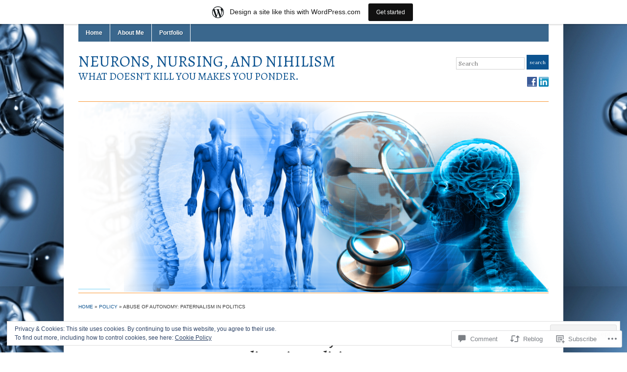

--- FILE ---
content_type: text/html; charset=UTF-8
request_url: https://ncubeddotnet.wordpress.com/2014/02/26/abuse-of-autonomy-paternalism-in-politics/
body_size: 28247
content:
<!DOCTYPE html>
<html lang="en">
<head>
<meta charset="UTF-8" />

<title>Abuse of Autonomy: Paternalism in Politics &laquo; Neurons, Nursing, and Nihilism</title>

<link rel="profile" href="http://gmpg.org/xfn/11" />
<link rel="pingback" href="https://ncubeddotnet.wordpress.com/xmlrpc.php" />

<script type="text/javascript">
  WebFontConfig = {"google":{"families":["Alegreya:r:latin,latin-ext","Lora:r,i,b,bi:latin,latin-ext"]},"api_url":"https:\/\/fonts-api.wp.com\/css"};
  (function() {
    var wf = document.createElement('script');
    wf.src = '/wp-content/plugins/custom-fonts/js/webfont.js';
    wf.type = 'text/javascript';
    wf.async = 'true';
    var s = document.getElementsByTagName('script')[0];
    s.parentNode.insertBefore(wf, s);
	})();
</script><style id="jetpack-custom-fonts-css">.wf-active #logo{font-family:"Alegreya",serif;font-style:normal;font-weight:400}.wf-active #site-description{font-style:normal;font-weight:400}.wf-active html{font-family:"Lora",serif}.wf-active button, .wf-active input, .wf-active select, .wf-active textarea{font-family:"Lora",serif}.wf-active .commentlist{font-family:"Lora",serif}.wf-active #commentform{font-family:"Lora",serif}.wf-active h1, .wf-active h2, .wf-active h3, .wf-active h4, .wf-active h5, .wf-active h6{font-weight:400;font-style:normal}.wf-active h1{font-style:normal;font-weight:400}.wf-active h2{font-style:normal;font-weight:400}.wf-active h3{font-style:normal;font-weight:400}.wf-active h4{font-style:normal;font-weight:400}.wf-active h5{font-style:normal;font-weight:400}.wf-active h6{font-style:normal;font-weight:400}.wf-active .title-header{font-family:"Alegreya",serif;font-style:normal;font-weight:400}.wf-active .posts .page h2, .wf-active .posts .post h2{font-weight:400;font-style:normal}.wf-active .posts .sticky h2{font-style:normal;font-weight:400}.wf-active div.single h3{font-style:normal;font-weight:400}.wf-active div.single h4{font-style:normal;font-weight:400}.wf-active div.single h5{font-style:normal;font-weight:400}.wf-active div.single h6{font-style:normal;font-weight:400}.wf-active .widget h1, .wf-active .widget h2, .wf-active .widget h3, .wf-active .widget h4, .wf-active .widget h5, .wf-active .widget h6{font-style:normal;font-weight:400}</style>
<meta name='robots' content='max-image-preview:large' />
<link rel='dns-prefetch' href='//s0.wp.com' />
<link rel='dns-prefetch' href='//widgets.wp.com' />
<link rel='dns-prefetch' href='//af.pubmine.com' />
<link rel="alternate" type="application/rss+xml" title="Neurons, Nursing, and Nihilism &raquo; Feed" href="https://ncubeddotnet.wordpress.com/feed/" />
<link rel="alternate" type="application/rss+xml" title="Neurons, Nursing, and Nihilism &raquo; Comments Feed" href="https://ncubeddotnet.wordpress.com/comments/feed/" />
<link rel="alternate" type="application/rss+xml" title="Neurons, Nursing, and Nihilism &raquo; Abuse of Autonomy: Paternalism in&nbsp;Politics Comments Feed" href="https://ncubeddotnet.wordpress.com/2014/02/26/abuse-of-autonomy-paternalism-in-politics/feed/" />
	<script type="text/javascript">
		/* <![CDATA[ */
		function addLoadEvent(func) {
			var oldonload = window.onload;
			if (typeof window.onload != 'function') {
				window.onload = func;
			} else {
				window.onload = function () {
					oldonload();
					func();
				}
			}
		}
		/* ]]> */
	</script>
	<link crossorigin='anonymous' rel='stylesheet' id='all-css-0-1' href='/_static/??-eJx9jFsKAjEMRTdkjYNS8UNcS2caSqfpg0lKcfdORRQf+BM4ufceaEVNOQkmgVhVoep8YmjeOhQGrGuag0dFpoFgLGQEGViuhNuJeQO/BTNKMVN4MMSc+7GV1vGCXWJVySwf9E9JPuBLfKev+kjZPQfRLAHFJ6dGs8Baff/08SWeh6Me9GF30vv5BiA5ZKI=&cssminify=yes' type='text/css' media='all' />
<style id='wp-emoji-styles-inline-css'>

	img.wp-smiley, img.emoji {
		display: inline !important;
		border: none !important;
		box-shadow: none !important;
		height: 1em !important;
		width: 1em !important;
		margin: 0 0.07em !important;
		vertical-align: -0.1em !important;
		background: none !important;
		padding: 0 !important;
	}
/*# sourceURL=wp-emoji-styles-inline-css */
</style>
<link crossorigin='anonymous' rel='stylesheet' id='all-css-2-1' href='/wp-content/plugins/gutenberg-core/v22.4.2/build/styles/block-library/style.min.css?m=1769608164i&cssminify=yes' type='text/css' media='all' />
<style id='wp-block-library-inline-css'>
.has-text-align-justify {
	text-align:justify;
}
.has-text-align-justify{text-align:justify;}

/*# sourceURL=wp-block-library-inline-css */
</style><style id='global-styles-inline-css'>
:root{--wp--preset--aspect-ratio--square: 1;--wp--preset--aspect-ratio--4-3: 4/3;--wp--preset--aspect-ratio--3-4: 3/4;--wp--preset--aspect-ratio--3-2: 3/2;--wp--preset--aspect-ratio--2-3: 2/3;--wp--preset--aspect-ratio--16-9: 16/9;--wp--preset--aspect-ratio--9-16: 9/16;--wp--preset--color--black: #000000;--wp--preset--color--cyan-bluish-gray: #abb8c3;--wp--preset--color--white: #ffffff;--wp--preset--color--pale-pink: #f78da7;--wp--preset--color--vivid-red: #cf2e2e;--wp--preset--color--luminous-vivid-orange: #ff6900;--wp--preset--color--luminous-vivid-amber: #fcb900;--wp--preset--color--light-green-cyan: #7bdcb5;--wp--preset--color--vivid-green-cyan: #00d084;--wp--preset--color--pale-cyan-blue: #8ed1fc;--wp--preset--color--vivid-cyan-blue: #0693e3;--wp--preset--color--vivid-purple: #9b51e0;--wp--preset--gradient--vivid-cyan-blue-to-vivid-purple: linear-gradient(135deg,rgb(6,147,227) 0%,rgb(155,81,224) 100%);--wp--preset--gradient--light-green-cyan-to-vivid-green-cyan: linear-gradient(135deg,rgb(122,220,180) 0%,rgb(0,208,130) 100%);--wp--preset--gradient--luminous-vivid-amber-to-luminous-vivid-orange: linear-gradient(135deg,rgb(252,185,0) 0%,rgb(255,105,0) 100%);--wp--preset--gradient--luminous-vivid-orange-to-vivid-red: linear-gradient(135deg,rgb(255,105,0) 0%,rgb(207,46,46) 100%);--wp--preset--gradient--very-light-gray-to-cyan-bluish-gray: linear-gradient(135deg,rgb(238,238,238) 0%,rgb(169,184,195) 100%);--wp--preset--gradient--cool-to-warm-spectrum: linear-gradient(135deg,rgb(74,234,220) 0%,rgb(151,120,209) 20%,rgb(207,42,186) 40%,rgb(238,44,130) 60%,rgb(251,105,98) 80%,rgb(254,248,76) 100%);--wp--preset--gradient--blush-light-purple: linear-gradient(135deg,rgb(255,206,236) 0%,rgb(152,150,240) 100%);--wp--preset--gradient--blush-bordeaux: linear-gradient(135deg,rgb(254,205,165) 0%,rgb(254,45,45) 50%,rgb(107,0,62) 100%);--wp--preset--gradient--luminous-dusk: linear-gradient(135deg,rgb(255,203,112) 0%,rgb(199,81,192) 50%,rgb(65,88,208) 100%);--wp--preset--gradient--pale-ocean: linear-gradient(135deg,rgb(255,245,203) 0%,rgb(182,227,212) 50%,rgb(51,167,181) 100%);--wp--preset--gradient--electric-grass: linear-gradient(135deg,rgb(202,248,128) 0%,rgb(113,206,126) 100%);--wp--preset--gradient--midnight: linear-gradient(135deg,rgb(2,3,129) 0%,rgb(40,116,252) 100%);--wp--preset--font-size--small: 13px;--wp--preset--font-size--medium: 20px;--wp--preset--font-size--large: 36px;--wp--preset--font-size--x-large: 42px;--wp--preset--font-family--albert-sans: 'Albert Sans', sans-serif;--wp--preset--font-family--alegreya: Alegreya, serif;--wp--preset--font-family--arvo: Arvo, serif;--wp--preset--font-family--bodoni-moda: 'Bodoni Moda', serif;--wp--preset--font-family--bricolage-grotesque: 'Bricolage Grotesque', sans-serif;--wp--preset--font-family--cabin: Cabin, sans-serif;--wp--preset--font-family--chivo: Chivo, sans-serif;--wp--preset--font-family--commissioner: Commissioner, sans-serif;--wp--preset--font-family--cormorant: Cormorant, serif;--wp--preset--font-family--courier-prime: 'Courier Prime', monospace;--wp--preset--font-family--crimson-pro: 'Crimson Pro', serif;--wp--preset--font-family--dm-mono: 'DM Mono', monospace;--wp--preset--font-family--dm-sans: 'DM Sans', sans-serif;--wp--preset--font-family--dm-serif-display: 'DM Serif Display', serif;--wp--preset--font-family--domine: Domine, serif;--wp--preset--font-family--eb-garamond: 'EB Garamond', serif;--wp--preset--font-family--epilogue: Epilogue, sans-serif;--wp--preset--font-family--fahkwang: Fahkwang, sans-serif;--wp--preset--font-family--figtree: Figtree, sans-serif;--wp--preset--font-family--fira-sans: 'Fira Sans', sans-serif;--wp--preset--font-family--fjalla-one: 'Fjalla One', sans-serif;--wp--preset--font-family--fraunces: Fraunces, serif;--wp--preset--font-family--gabarito: Gabarito, system-ui;--wp--preset--font-family--ibm-plex-mono: 'IBM Plex Mono', monospace;--wp--preset--font-family--ibm-plex-sans: 'IBM Plex Sans', sans-serif;--wp--preset--font-family--ibarra-real-nova: 'Ibarra Real Nova', serif;--wp--preset--font-family--instrument-serif: 'Instrument Serif', serif;--wp--preset--font-family--inter: Inter, sans-serif;--wp--preset--font-family--josefin-sans: 'Josefin Sans', sans-serif;--wp--preset--font-family--jost: Jost, sans-serif;--wp--preset--font-family--libre-baskerville: 'Libre Baskerville', serif;--wp--preset--font-family--libre-franklin: 'Libre Franklin', sans-serif;--wp--preset--font-family--literata: Literata, serif;--wp--preset--font-family--lora: Lora, serif;--wp--preset--font-family--merriweather: Merriweather, serif;--wp--preset--font-family--montserrat: Montserrat, sans-serif;--wp--preset--font-family--newsreader: Newsreader, serif;--wp--preset--font-family--noto-sans-mono: 'Noto Sans Mono', sans-serif;--wp--preset--font-family--nunito: Nunito, sans-serif;--wp--preset--font-family--open-sans: 'Open Sans', sans-serif;--wp--preset--font-family--overpass: Overpass, sans-serif;--wp--preset--font-family--pt-serif: 'PT Serif', serif;--wp--preset--font-family--petrona: Petrona, serif;--wp--preset--font-family--piazzolla: Piazzolla, serif;--wp--preset--font-family--playfair-display: 'Playfair Display', serif;--wp--preset--font-family--plus-jakarta-sans: 'Plus Jakarta Sans', sans-serif;--wp--preset--font-family--poppins: Poppins, sans-serif;--wp--preset--font-family--raleway: Raleway, sans-serif;--wp--preset--font-family--roboto: Roboto, sans-serif;--wp--preset--font-family--roboto-slab: 'Roboto Slab', serif;--wp--preset--font-family--rubik: Rubik, sans-serif;--wp--preset--font-family--rufina: Rufina, serif;--wp--preset--font-family--sora: Sora, sans-serif;--wp--preset--font-family--source-sans-3: 'Source Sans 3', sans-serif;--wp--preset--font-family--source-serif-4: 'Source Serif 4', serif;--wp--preset--font-family--space-mono: 'Space Mono', monospace;--wp--preset--font-family--syne: Syne, sans-serif;--wp--preset--font-family--texturina: Texturina, serif;--wp--preset--font-family--urbanist: Urbanist, sans-serif;--wp--preset--font-family--work-sans: 'Work Sans', sans-serif;--wp--preset--spacing--20: 0.44rem;--wp--preset--spacing--30: 0.67rem;--wp--preset--spacing--40: 1rem;--wp--preset--spacing--50: 1.5rem;--wp--preset--spacing--60: 2.25rem;--wp--preset--spacing--70: 3.38rem;--wp--preset--spacing--80: 5.06rem;--wp--preset--shadow--natural: 6px 6px 9px rgba(0, 0, 0, 0.2);--wp--preset--shadow--deep: 12px 12px 50px rgba(0, 0, 0, 0.4);--wp--preset--shadow--sharp: 6px 6px 0px rgba(0, 0, 0, 0.2);--wp--preset--shadow--outlined: 6px 6px 0px -3px rgb(255, 255, 255), 6px 6px rgb(0, 0, 0);--wp--preset--shadow--crisp: 6px 6px 0px rgb(0, 0, 0);}:where(body) { margin: 0; }:where(.is-layout-flex){gap: 0.5em;}:where(.is-layout-grid){gap: 0.5em;}body .is-layout-flex{display: flex;}.is-layout-flex{flex-wrap: wrap;align-items: center;}.is-layout-flex > :is(*, div){margin: 0;}body .is-layout-grid{display: grid;}.is-layout-grid > :is(*, div){margin: 0;}body{padding-top: 0px;padding-right: 0px;padding-bottom: 0px;padding-left: 0px;}:root :where(.wp-element-button, .wp-block-button__link){background-color: #32373c;border-width: 0;color: #fff;font-family: inherit;font-size: inherit;font-style: inherit;font-weight: inherit;letter-spacing: inherit;line-height: inherit;padding-top: calc(0.667em + 2px);padding-right: calc(1.333em + 2px);padding-bottom: calc(0.667em + 2px);padding-left: calc(1.333em + 2px);text-decoration: none;text-transform: inherit;}.has-black-color{color: var(--wp--preset--color--black) !important;}.has-cyan-bluish-gray-color{color: var(--wp--preset--color--cyan-bluish-gray) !important;}.has-white-color{color: var(--wp--preset--color--white) !important;}.has-pale-pink-color{color: var(--wp--preset--color--pale-pink) !important;}.has-vivid-red-color{color: var(--wp--preset--color--vivid-red) !important;}.has-luminous-vivid-orange-color{color: var(--wp--preset--color--luminous-vivid-orange) !important;}.has-luminous-vivid-amber-color{color: var(--wp--preset--color--luminous-vivid-amber) !important;}.has-light-green-cyan-color{color: var(--wp--preset--color--light-green-cyan) !important;}.has-vivid-green-cyan-color{color: var(--wp--preset--color--vivid-green-cyan) !important;}.has-pale-cyan-blue-color{color: var(--wp--preset--color--pale-cyan-blue) !important;}.has-vivid-cyan-blue-color{color: var(--wp--preset--color--vivid-cyan-blue) !important;}.has-vivid-purple-color{color: var(--wp--preset--color--vivid-purple) !important;}.has-black-background-color{background-color: var(--wp--preset--color--black) !important;}.has-cyan-bluish-gray-background-color{background-color: var(--wp--preset--color--cyan-bluish-gray) !important;}.has-white-background-color{background-color: var(--wp--preset--color--white) !important;}.has-pale-pink-background-color{background-color: var(--wp--preset--color--pale-pink) !important;}.has-vivid-red-background-color{background-color: var(--wp--preset--color--vivid-red) !important;}.has-luminous-vivid-orange-background-color{background-color: var(--wp--preset--color--luminous-vivid-orange) !important;}.has-luminous-vivid-amber-background-color{background-color: var(--wp--preset--color--luminous-vivid-amber) !important;}.has-light-green-cyan-background-color{background-color: var(--wp--preset--color--light-green-cyan) !important;}.has-vivid-green-cyan-background-color{background-color: var(--wp--preset--color--vivid-green-cyan) !important;}.has-pale-cyan-blue-background-color{background-color: var(--wp--preset--color--pale-cyan-blue) !important;}.has-vivid-cyan-blue-background-color{background-color: var(--wp--preset--color--vivid-cyan-blue) !important;}.has-vivid-purple-background-color{background-color: var(--wp--preset--color--vivid-purple) !important;}.has-black-border-color{border-color: var(--wp--preset--color--black) !important;}.has-cyan-bluish-gray-border-color{border-color: var(--wp--preset--color--cyan-bluish-gray) !important;}.has-white-border-color{border-color: var(--wp--preset--color--white) !important;}.has-pale-pink-border-color{border-color: var(--wp--preset--color--pale-pink) !important;}.has-vivid-red-border-color{border-color: var(--wp--preset--color--vivid-red) !important;}.has-luminous-vivid-orange-border-color{border-color: var(--wp--preset--color--luminous-vivid-orange) !important;}.has-luminous-vivid-amber-border-color{border-color: var(--wp--preset--color--luminous-vivid-amber) !important;}.has-light-green-cyan-border-color{border-color: var(--wp--preset--color--light-green-cyan) !important;}.has-vivid-green-cyan-border-color{border-color: var(--wp--preset--color--vivid-green-cyan) !important;}.has-pale-cyan-blue-border-color{border-color: var(--wp--preset--color--pale-cyan-blue) !important;}.has-vivid-cyan-blue-border-color{border-color: var(--wp--preset--color--vivid-cyan-blue) !important;}.has-vivid-purple-border-color{border-color: var(--wp--preset--color--vivid-purple) !important;}.has-vivid-cyan-blue-to-vivid-purple-gradient-background{background: var(--wp--preset--gradient--vivid-cyan-blue-to-vivid-purple) !important;}.has-light-green-cyan-to-vivid-green-cyan-gradient-background{background: var(--wp--preset--gradient--light-green-cyan-to-vivid-green-cyan) !important;}.has-luminous-vivid-amber-to-luminous-vivid-orange-gradient-background{background: var(--wp--preset--gradient--luminous-vivid-amber-to-luminous-vivid-orange) !important;}.has-luminous-vivid-orange-to-vivid-red-gradient-background{background: var(--wp--preset--gradient--luminous-vivid-orange-to-vivid-red) !important;}.has-very-light-gray-to-cyan-bluish-gray-gradient-background{background: var(--wp--preset--gradient--very-light-gray-to-cyan-bluish-gray) !important;}.has-cool-to-warm-spectrum-gradient-background{background: var(--wp--preset--gradient--cool-to-warm-spectrum) !important;}.has-blush-light-purple-gradient-background{background: var(--wp--preset--gradient--blush-light-purple) !important;}.has-blush-bordeaux-gradient-background{background: var(--wp--preset--gradient--blush-bordeaux) !important;}.has-luminous-dusk-gradient-background{background: var(--wp--preset--gradient--luminous-dusk) !important;}.has-pale-ocean-gradient-background{background: var(--wp--preset--gradient--pale-ocean) !important;}.has-electric-grass-gradient-background{background: var(--wp--preset--gradient--electric-grass) !important;}.has-midnight-gradient-background{background: var(--wp--preset--gradient--midnight) !important;}.has-small-font-size{font-size: var(--wp--preset--font-size--small) !important;}.has-medium-font-size{font-size: var(--wp--preset--font-size--medium) !important;}.has-large-font-size{font-size: var(--wp--preset--font-size--large) !important;}.has-x-large-font-size{font-size: var(--wp--preset--font-size--x-large) !important;}.has-albert-sans-font-family{font-family: var(--wp--preset--font-family--albert-sans) !important;}.has-alegreya-font-family{font-family: var(--wp--preset--font-family--alegreya) !important;}.has-arvo-font-family{font-family: var(--wp--preset--font-family--arvo) !important;}.has-bodoni-moda-font-family{font-family: var(--wp--preset--font-family--bodoni-moda) !important;}.has-bricolage-grotesque-font-family{font-family: var(--wp--preset--font-family--bricolage-grotesque) !important;}.has-cabin-font-family{font-family: var(--wp--preset--font-family--cabin) !important;}.has-chivo-font-family{font-family: var(--wp--preset--font-family--chivo) !important;}.has-commissioner-font-family{font-family: var(--wp--preset--font-family--commissioner) !important;}.has-cormorant-font-family{font-family: var(--wp--preset--font-family--cormorant) !important;}.has-courier-prime-font-family{font-family: var(--wp--preset--font-family--courier-prime) !important;}.has-crimson-pro-font-family{font-family: var(--wp--preset--font-family--crimson-pro) !important;}.has-dm-mono-font-family{font-family: var(--wp--preset--font-family--dm-mono) !important;}.has-dm-sans-font-family{font-family: var(--wp--preset--font-family--dm-sans) !important;}.has-dm-serif-display-font-family{font-family: var(--wp--preset--font-family--dm-serif-display) !important;}.has-domine-font-family{font-family: var(--wp--preset--font-family--domine) !important;}.has-eb-garamond-font-family{font-family: var(--wp--preset--font-family--eb-garamond) !important;}.has-epilogue-font-family{font-family: var(--wp--preset--font-family--epilogue) !important;}.has-fahkwang-font-family{font-family: var(--wp--preset--font-family--fahkwang) !important;}.has-figtree-font-family{font-family: var(--wp--preset--font-family--figtree) !important;}.has-fira-sans-font-family{font-family: var(--wp--preset--font-family--fira-sans) !important;}.has-fjalla-one-font-family{font-family: var(--wp--preset--font-family--fjalla-one) !important;}.has-fraunces-font-family{font-family: var(--wp--preset--font-family--fraunces) !important;}.has-gabarito-font-family{font-family: var(--wp--preset--font-family--gabarito) !important;}.has-ibm-plex-mono-font-family{font-family: var(--wp--preset--font-family--ibm-plex-mono) !important;}.has-ibm-plex-sans-font-family{font-family: var(--wp--preset--font-family--ibm-plex-sans) !important;}.has-ibarra-real-nova-font-family{font-family: var(--wp--preset--font-family--ibarra-real-nova) !important;}.has-instrument-serif-font-family{font-family: var(--wp--preset--font-family--instrument-serif) !important;}.has-inter-font-family{font-family: var(--wp--preset--font-family--inter) !important;}.has-josefin-sans-font-family{font-family: var(--wp--preset--font-family--josefin-sans) !important;}.has-jost-font-family{font-family: var(--wp--preset--font-family--jost) !important;}.has-libre-baskerville-font-family{font-family: var(--wp--preset--font-family--libre-baskerville) !important;}.has-libre-franklin-font-family{font-family: var(--wp--preset--font-family--libre-franklin) !important;}.has-literata-font-family{font-family: var(--wp--preset--font-family--literata) !important;}.has-lora-font-family{font-family: var(--wp--preset--font-family--lora) !important;}.has-merriweather-font-family{font-family: var(--wp--preset--font-family--merriweather) !important;}.has-montserrat-font-family{font-family: var(--wp--preset--font-family--montserrat) !important;}.has-newsreader-font-family{font-family: var(--wp--preset--font-family--newsreader) !important;}.has-noto-sans-mono-font-family{font-family: var(--wp--preset--font-family--noto-sans-mono) !important;}.has-nunito-font-family{font-family: var(--wp--preset--font-family--nunito) !important;}.has-open-sans-font-family{font-family: var(--wp--preset--font-family--open-sans) !important;}.has-overpass-font-family{font-family: var(--wp--preset--font-family--overpass) !important;}.has-pt-serif-font-family{font-family: var(--wp--preset--font-family--pt-serif) !important;}.has-petrona-font-family{font-family: var(--wp--preset--font-family--petrona) !important;}.has-piazzolla-font-family{font-family: var(--wp--preset--font-family--piazzolla) !important;}.has-playfair-display-font-family{font-family: var(--wp--preset--font-family--playfair-display) !important;}.has-plus-jakarta-sans-font-family{font-family: var(--wp--preset--font-family--plus-jakarta-sans) !important;}.has-poppins-font-family{font-family: var(--wp--preset--font-family--poppins) !important;}.has-raleway-font-family{font-family: var(--wp--preset--font-family--raleway) !important;}.has-roboto-font-family{font-family: var(--wp--preset--font-family--roboto) !important;}.has-roboto-slab-font-family{font-family: var(--wp--preset--font-family--roboto-slab) !important;}.has-rubik-font-family{font-family: var(--wp--preset--font-family--rubik) !important;}.has-rufina-font-family{font-family: var(--wp--preset--font-family--rufina) !important;}.has-sora-font-family{font-family: var(--wp--preset--font-family--sora) !important;}.has-source-sans-3-font-family{font-family: var(--wp--preset--font-family--source-sans-3) !important;}.has-source-serif-4-font-family{font-family: var(--wp--preset--font-family--source-serif-4) !important;}.has-space-mono-font-family{font-family: var(--wp--preset--font-family--space-mono) !important;}.has-syne-font-family{font-family: var(--wp--preset--font-family--syne) !important;}.has-texturina-font-family{font-family: var(--wp--preset--font-family--texturina) !important;}.has-urbanist-font-family{font-family: var(--wp--preset--font-family--urbanist) !important;}.has-work-sans-font-family{font-family: var(--wp--preset--font-family--work-sans) !important;}
/*# sourceURL=global-styles-inline-css */
</style>

<style id='classic-theme-styles-inline-css'>
.wp-block-button__link{background-color:#32373c;border-radius:9999px;box-shadow:none;color:#fff;font-size:1.125em;padding:calc(.667em + 2px) calc(1.333em + 2px);text-decoration:none}.wp-block-file__button{background:#32373c;color:#fff}.wp-block-accordion-heading{margin:0}.wp-block-accordion-heading__toggle{background-color:inherit!important;color:inherit!important}.wp-block-accordion-heading__toggle:not(:focus-visible){outline:none}.wp-block-accordion-heading__toggle:focus,.wp-block-accordion-heading__toggle:hover{background-color:inherit!important;border:none;box-shadow:none;color:inherit;padding:var(--wp--preset--spacing--20,1em) 0;text-decoration:none}.wp-block-accordion-heading__toggle:focus-visible{outline:auto;outline-offset:0}
/*# sourceURL=/wp-content/plugins/gutenberg-core/v22.4.2/build/styles/block-library/classic.min.css */
</style>
<link crossorigin='anonymous' rel='stylesheet' id='all-css-4-1' href='/_static/??-eJx9jskOwjAMRH+IYPblgPgUlMWClDqJYqf9fVxVXABxseSZefbAWIzPSTAJUDOlb/eYGHyuqDoVK6AJwhAt9kgaW3rmBfzGxqKMca5UZDY6KTYy8lCQ/3EdSrH+aVSaT8wGUM7pbd4GTCFXsE0yWZHovzDg6sG12AcYsDp9reLUmT/3qcyVLuvj4bRd7fbnTfcCmvdj7g==&cssminify=yes' type='text/css' media='all' />
<link rel='stylesheet' id='verbum-gutenberg-css-css' href='https://widgets.wp.com/verbum-block-editor/block-editor.css?ver=1738686361' media='all' />
<link crossorigin='anonymous' rel='stylesheet' id='all-css-6-1' href='/_static/??-eJyFjksOwjAMRC9EMB+JdoM4S2LcNMiJozih4vaku7IpOz/pzYxhyQYlVUoV6kyRFHJzYNE+KQa0oPXDdETVA2zU2Ezm5kNS0OYUS8g1SKdJmGXZ82d5UzGuOcd97G99Icfi++mhWxvcC3kSw4J2/ekHzMQ2lDX6iPfzcBuup2G8jK8vpiNiWQ==&cssminify=yes' type='text/css' media='all' />
<style id='jetpack-global-styles-frontend-style-inline-css'>
:root { --font-headings: unset; --font-base: unset; --font-headings-default: -apple-system,BlinkMacSystemFont,"Segoe UI",Roboto,Oxygen-Sans,Ubuntu,Cantarell,"Helvetica Neue",sans-serif; --font-base-default: -apple-system,BlinkMacSystemFont,"Segoe UI",Roboto,Oxygen-Sans,Ubuntu,Cantarell,"Helvetica Neue",sans-serif;}
/*# sourceURL=jetpack-global-styles-frontend-style-inline-css */
</style>
<link crossorigin='anonymous' rel='stylesheet' id='all-css-8-1' href='/_static/??-eJyNjtEKwjAMRX/IGKaV+SJ+inRt7TLTZiwdw793k72oIHsJ90BybnDqwUkuIRdMI/Q8RsqKXSi9dY+VMYksw48cFLW1Q/DW++c7Uo57p7rD7aYbZYcqjiwDSxT9gB9baUOae1uDkaWx/K9uIh9DUZxX1gxxIA82e2DSsuW2md9QILgLs0xfuAiu6VLVp+PhbOrKdC9/Ong1&cssminify=yes' type='text/css' media='all' />
<script type="text/javascript" id="jetpack_related-posts-js-extra">
/* <![CDATA[ */
var related_posts_js_options = {"post_heading":"h4"};
//# sourceURL=jetpack_related-posts-js-extra
/* ]]> */
</script>
<script type="text/javascript" id="wpcom-actionbar-placeholder-js-extra">
/* <![CDATA[ */
var actionbardata = {"siteID":"64657694","postID":"51","siteURL":"https://ncubeddotnet.wordpress.com","xhrURL":"https://ncubeddotnet.wordpress.com/wp-admin/admin-ajax.php","nonce":"ed6cb78177","isLoggedIn":"","statusMessage":"","subsEmailDefault":"instantly","proxyScriptUrl":"https://s0.wp.com/wp-content/js/wpcom-proxy-request.js?m=1513050504i&amp;ver=20211021","shortlink":"https://wp.me/p4niq2-P","i18n":{"followedText":"New posts from this site will now appear in your \u003Ca href=\"https://wordpress.com/reader\"\u003EReader\u003C/a\u003E","foldBar":"Collapse this bar","unfoldBar":"Expand this bar","shortLinkCopied":"Shortlink copied to clipboard."}};
//# sourceURL=wpcom-actionbar-placeholder-js-extra
/* ]]> */
</script>
<script type="text/javascript" id="jetpack-mu-wpcom-settings-js-before">
/* <![CDATA[ */
var JETPACK_MU_WPCOM_SETTINGS = {"assetsUrl":"https://s0.wp.com/wp-content/mu-plugins/jetpack-mu-wpcom-plugin/moon/jetpack_vendor/automattic/jetpack-mu-wpcom/src/build/"};
//# sourceURL=jetpack-mu-wpcom-settings-js-before
/* ]]> */
</script>
<script crossorigin='anonymous' type='text/javascript'  src='/_static/??-eJx9T1tOAzEMvBCuy0pLvyqOgnaTEDk4cYiTLr096UtdVOBrPJrxjI1LBiOpulQxNsjcPCXF4GqezMeVYxRJ+EbJ4NyILRbHU3UWsmjVn2wTKW2CPuEqOHQPV8hFvo43rYdxs05PYvhsrhyvsA740wSRfOmlv7Wt3tA2qymUK0ln78Isyz/2hax39dx2GWFuMcOB3MPWzOLve1LsZBUMT6qXa03MeBhOAEkSeJtLj3iN++fdOG63L8Mwhm8qTI3C'></script>
<script type="text/javascript" id="rlt-proxy-js-after">
/* <![CDATA[ */
	rltInitialize( {"token":null,"iframeOrigins":["https:\/\/widgets.wp.com"]} );
//# sourceURL=rlt-proxy-js-after
/* ]]> */
</script>
<link rel="EditURI" type="application/rsd+xml" title="RSD" href="https://ncubeddotnet.wordpress.com/xmlrpc.php?rsd" />
<meta name="generator" content="WordPress.com" />
<link rel="canonical" href="https://ncubeddotnet.wordpress.com/2014/02/26/abuse-of-autonomy-paternalism-in-politics/" />
<link rel='shortlink' href='https://wp.me/p4niq2-P' />
<link rel="alternate" type="application/json+oembed" href="https://public-api.wordpress.com/oembed/?format=json&amp;url=https%3A%2F%2Fncubeddotnet.wordpress.com%2F2014%2F02%2F26%2Fabuse-of-autonomy-paternalism-in-politics%2F&amp;for=wpcom-auto-discovery" /><link rel="alternate" type="application/xml+oembed" href="https://public-api.wordpress.com/oembed/?format=xml&amp;url=https%3A%2F%2Fncubeddotnet.wordpress.com%2F2014%2F02%2F26%2Fabuse-of-autonomy-paternalism-in-politics%2F&amp;for=wpcom-auto-discovery" />
<!-- Jetpack Open Graph Tags -->
<meta property="og:type" content="article" />
<meta property="og:title" content="Abuse of Autonomy: Paternalism in Politics" />
<meta property="og:url" content="https://ncubeddotnet.wordpress.com/2014/02/26/abuse-of-autonomy-paternalism-in-politics/" />
<meta property="og:description" content="                  We all begin our journey on this earth as a blank canvas: a clean slate void of corruption, fear, or opinion. With a palette comprised of circumstance and choice, our lives and th…" />
<meta property="article:published_time" content="2014-02-26T17:11:06+00:00" />
<meta property="article:modified_time" content="2014-02-26T22:15:40+00:00" />
<meta property="og:site_name" content="Neurons, Nursing, and Nihilism" />
<meta property="og:image" content="https://ncubeddotnet.wordpress.com/wp-content/uploads/2014/02/housemd1.jpg" />
<meta property="og:image:width" content="450" />
<meta property="og:image:height" content="600" />
<meta property="og:image:alt" content="" />
<meta property="og:locale" content="en_US" />
<meta property="fb:app_id" content="249643311490" />
<meta property="article:publisher" content="https://www.facebook.com/WordPresscom" />
<meta name="twitter:text:title" content="Abuse of Autonomy: Paternalism in&nbsp;Politics" />
<meta name="twitter:image" content="https://ncubeddotnet.wordpress.com/wp-content/uploads/2014/02/housemd1.jpg?w=640" />
<meta name="twitter:card" content="summary_large_image" />

<!-- End Jetpack Open Graph Tags -->
<link rel="shortcut icon" type="image/x-icon" href="https://s0.wp.com/i/favicon.ico?m=1713425267i" sizes="16x16 24x24 32x32 48x48" />
<link rel="icon" type="image/x-icon" href="https://s0.wp.com/i/favicon.ico?m=1713425267i" sizes="16x16 24x24 32x32 48x48" />
<link rel="apple-touch-icon" href="https://s0.wp.com/i/webclip.png?m=1713868326i" />
<link rel='openid.server' href='https://ncubeddotnet.wordpress.com/?openidserver=1' />
<link rel='openid.delegate' href='https://ncubeddotnet.wordpress.com/' />
<link rel="search" type="application/opensearchdescription+xml" href="https://ncubeddotnet.wordpress.com/osd.xml" title="Neurons, Nursing, and Nihilism" />
<link rel="search" type="application/opensearchdescription+xml" href="https://s1.wp.com/opensearch.xml" title="WordPress.com" />
<meta name="description" content="                  We all begin our journey on this earth as a blank canvas: a clean slate void of corruption, fear, or opinion. With a palette comprised of circumstance and choice, our lives and thoughts are painted as we age. Vibrant colors and crisp lines replace white space and&hellip;" />
<style type="text/css" id="custom-background-css">
body.custom-background { background-image: url("https://ncubeddotnet.files.wordpress.com/2014/02/mmphero32.jpg"); background-position: center top; background-size: auto; background-repeat: repeat; background-attachment: fixed; }
</style>
	<script type="text/javascript">
/* <![CDATA[ */
var wa_client = {}; wa_client.cmd = []; wa_client.config = { 'blog_id': 64657694, 'blog_language': 'en', 'is_wordads': false, 'hosting_type': 0, 'afp_account_id': null, 'afp_host_id': 5038568878849053, 'theme': 'pub/academica', '_': { 'title': 'Advertisement', 'privacy_settings': 'Privacy Settings' }, 'formats': [ 'inline', 'belowpost', 'bottom_sticky', 'sidebar_sticky_right', 'sidebar', 'gutenberg_rectangle', 'gutenberg_leaderboard', 'gutenberg_mobile_leaderboard', 'gutenberg_skyscraper' ] };
/* ]]> */
</script>
		<script type="text/javascript">

			window.doNotSellCallback = function() {

				var linkElements = [
					'a[href="https://wordpress.com/?ref=footer_blog"]',
					'a[href="https://wordpress.com/?ref=footer_website"]',
					'a[href="https://wordpress.com/?ref=vertical_footer"]',
					'a[href^="https://wordpress.com/?ref=footer_segment_"]',
				].join(',');

				var dnsLink = document.createElement( 'a' );
				dnsLink.href = 'https://wordpress.com/advertising-program-optout/';
				dnsLink.classList.add( 'do-not-sell-link' );
				dnsLink.rel = 'nofollow';
				dnsLink.style.marginLeft = '0.5em';
				dnsLink.textContent = 'Do Not Sell or Share My Personal Information';

				var creditLinks = document.querySelectorAll( linkElements );

				if ( 0 === creditLinks.length ) {
					return false;
				}

				Array.prototype.forEach.call( creditLinks, function( el ) {
					el.insertAdjacentElement( 'afterend', dnsLink );
				});

				return true;
			};

		</script>
		<script type="text/javascript">
	window.google_analytics_uacct = "UA-52447-2";
</script>

<script type="text/javascript">
	var _gaq = _gaq || [];
	_gaq.push(['_setAccount', 'UA-52447-2']);
	_gaq.push(['_gat._anonymizeIp']);
	_gaq.push(['_setDomainName', 'wordpress.com']);
	_gaq.push(['_initData']);
	_gaq.push(['_trackPageview']);

	(function() {
		var ga = document.createElement('script'); ga.type = 'text/javascript'; ga.async = true;
		ga.src = ('https:' == document.location.protocol ? 'https://ssl' : 'http://www') + '.google-analytics.com/ga.js';
		(document.getElementsByTagName('head')[0] || document.getElementsByTagName('body')[0]).appendChild(ga);
	})();
</script>
</head>
<body class="wp-singular post-template-default single single-post postid-51 single-format-standard custom-background wp-theme-pubacademica customizer-styles-applied jetpack-reblog-enabled has-marketing-bar has-marketing-bar-theme-academica">
	<div id="wrap">
		<div id="header" class="clearfix">

			<div id="main-nav">
				<div id="menuhead" class="menu"><ul>
<li ><a href="https://ncubeddotnet.wordpress.com/">Home</a></li><li class="page_item page-item-1"><a href="https://ncubeddotnet.wordpress.com/about/">About Me</a></li>
<li class="page_item page-item-109949"><a href="https://ncubeddotnet.wordpress.com/portfolio/">Portfolio</a></li>
</ul></div>
			</div><!-- end #main-nav -->

			<div id="logo">
				<h1 id="site-title">
					<a href="https://ncubeddotnet.wordpress.com" title="Neurons, Nursing, and Nihilism - What doesn&#039;t kill you makes you ponder." rel="home">
						Neurons, Nursing, and Nihilism					</a>
				</h1>
				<p id="site-description">What doesn&#039;t kill you makes you ponder.</p>
			</div><!-- end #logo -->

			<div id="search">
				<form method="get" id="searchform" action="https://ncubeddotnet.wordpress.com/">
	<label for="s" class="assistive-text hidden">Search</label>
	<input id="s" type="text" name="s" placeholder="Search">
	<button id="searchsubmit" name="submit" type="submit">Search</button>
</form>			</div><!-- end #search -->

			
<div id="social">
	<ul>
				<li>
			<a class="facebook" href="https://www.facebook.com/erin.schwartz.54" title="Facebook" rel="external,nofollow">
				Facebook			</a>
		</li>
				<li>
			<a class="linkedin" href="http://www.linkedin.com/in/erinschwartz2" title="LinkedIn" rel="external,nofollow">
				LinkedIn			</a>
		</li>
			</ul>
</div>
		</div><!-- end #header -->

			<div id="slider-wrap">
		<a href="https://ncubeddotnet.wordpress.com/" title="Neurons, Nursing, and Nihilism" rel="home">
			<span class="assistive-text">Neurons, Nursing, and Nihilism</span>
			<img src="https://ncubeddotnet.wordpress.com/wp-content/uploads/2014/02/cropped-hp-header011.png" width="960" height="388.89795918367" alt="" />
		</a>
	</div><!-- end #slider-wrap -->
	
<div id="content" class="clearfix">

	
	<div class="column column-title">
		<div id="crumbs">
	<p><a href="https://ncubeddotnet.wordpress.com">Home</a> &raquo; <a href="https://ncubeddotnet.wordpress.com/category/policy/">Policy</a> &raquo; <span class="current">Abuse of Autonomy: Paternalism in&nbsp;Politics</span></p>
</div><!-- end #crumbs -->		<h1 class="title-header">Abuse of Autonomy: Paternalism in&nbsp;Politics</h1>	</div><!-- end .column-title -->

		<div class="column column-narrow">
		<div id="archives-2" class="widget clearfix widget_archive"><h3 class="heading">Filed away</h3>		<label class="screen-reader-text" for="archives-dropdown-2">Filed away</label>
		<select id="archives-dropdown-2" name="archive-dropdown">
			
			<option value="">Select Month</option>
				<option value='https://ncubeddotnet.wordpress.com/2014/06/'> June 2014 </option>
	<option value='https://ncubeddotnet.wordpress.com/2014/04/'> April 2014 </option>
	<option value='https://ncubeddotnet.wordpress.com/2014/02/'> February 2014 </option>

		</select>

			<script type="text/javascript">
/* <![CDATA[ */

( ( dropdownId ) => {
	const dropdown = document.getElementById( dropdownId );
	function onSelectChange() {
		setTimeout( () => {
			if ( 'escape' === dropdown.dataset.lastkey ) {
				return;
			}
			if ( dropdown.value ) {
				document.location.href = dropdown.value;
			}
		}, 250 );
	}
	function onKeyUp( event ) {
		if ( 'Escape' === event.key ) {
			dropdown.dataset.lastkey = 'escape';
		} else {
			delete dropdown.dataset.lastkey;
		}
	}
	function onClick() {
		delete dropdown.dataset.lastkey;
	}
	dropdown.addEventListener( 'keyup', onKeyUp );
	dropdown.addEventListener( 'click', onClick );
	dropdown.addEventListener( 'change', onSelectChange );
})( "archives-dropdown-2" );

//# sourceURL=WP_Widget_Archives%3A%3Awidget
/* ]]> */
</script>
</div><div id="wp_tag_cloud-2" class="widget clearfix wp_widget_tag_cloud"><h3 class="heading">Tags</h3><a href="https://ncubeddotnet.wordpress.com/tag/abortion/" class="tag-cloud-link tag-link-13538 tag-link-position-1" style="font-size: 22pt;" aria-label="abortion (3 items)">abortion</a>
<a href="https://ncubeddotnet.wordpress.com/tag/abortion-clinics/" class="tag-cloud-link tag-link-624998 tag-link-position-2" style="font-size: 8pt;" aria-label="Abortion clinics (1 item)">Abortion clinics</a>
<a href="https://ncubeddotnet.wordpress.com/tag/autonomy/" class="tag-cloud-link tag-link-97000 tag-link-position-3" style="font-size: 16.4pt;" aria-label="autonomy (2 items)">autonomy</a>
<a href="https://ncubeddotnet.wordpress.com/tag/bias/" class="tag-cloud-link tag-link-103515 tag-link-position-4" style="font-size: 8pt;" aria-label="bias (1 item)">bias</a>
<a href="https://ncubeddotnet.wordpress.com/tag/bioethics/" class="tag-cloud-link tag-link-10695 tag-link-position-5" style="font-size: 22pt;" aria-label="bioethics (3 items)">bioethics</a>
<a href="https://ncubeddotnet.wordpress.com/tag/hb-2/" class="tag-cloud-link tag-link-52637384 tag-link-position-6" style="font-size: 22pt;" aria-label="HB 2 (3 items)">HB 2</a>
<a href="https://ncubeddotnet.wordpress.com/tag/mental-health/" class="tag-cloud-link tag-link-5004 tag-link-position-7" style="font-size: 8pt;" aria-label="mental health (1 item)">mental health</a>
<a href="https://ncubeddotnet.wordpress.com/tag/needs/" class="tag-cloud-link tag-link-64589 tag-link-position-8" style="font-size: 8pt;" aria-label="needs (1 item)">needs</a>
<a href="https://ncubeddotnet.wordpress.com/tag/nursing/" class="tag-cloud-link tag-link-7193 tag-link-position-9" style="font-size: 8pt;" aria-label="nursing (1 item)">nursing</a>
<a href="https://ncubeddotnet.wordpress.com/tag/paternalism/" class="tag-cloud-link tag-link-930690 tag-link-position-10" style="font-size: 8pt;" aria-label="paternalism (1 item)">paternalism</a>
<a href="https://ncubeddotnet.wordpress.com/tag/patient-care/" class="tag-cloud-link tag-link-116040 tag-link-position-11" style="font-size: 8pt;" aria-label="patient care (1 item)">patient care</a>
<a href="https://ncubeddotnet.wordpress.com/tag/pedagogy/" class="tag-cloud-link tag-link-4791 tag-link-position-12" style="font-size: 8pt;" aria-label="pedagogy (1 item)">pedagogy</a>
<a href="https://ncubeddotnet.wordpress.com/tag/planned-parenthood/" class="tag-cloud-link tag-link-192136 tag-link-position-13" style="font-size: 16.4pt;" aria-label="planned parenthood (2 items)">planned parenthood</a>
<a href="https://ncubeddotnet.wordpress.com/tag/policy/" class="tag-cloud-link tag-link-13217 tag-link-position-14" style="font-size: 16.4pt;" aria-label="Policy (2 items)">Policy</a>
<a href="https://ncubeddotnet.wordpress.com/tag/pro-choice/" class="tag-cloud-link tag-link-100191 tag-link-position-15" style="font-size: 8pt;" aria-label="pro-choice (1 item)">pro-choice</a>
<a href="https://ncubeddotnet.wordpress.com/tag/psychosis/" class="tag-cloud-link tag-link-376974 tag-link-position-16" style="font-size: 8pt;" aria-label="psychosis (1 item)">psychosis</a>
<a href="https://ncubeddotnet.wordpress.com/tag/public-policy/" class="tag-cloud-link tag-link-95160 tag-link-position-17" style="font-size: 8pt;" aria-label="public policy (1 item)">public policy</a>
<a href="https://ncubeddotnet.wordpress.com/tag/rhetoric/" class="tag-cloud-link tag-link-59966 tag-link-position-18" style="font-size: 8pt;" aria-label="rhetoric (1 item)">rhetoric</a>
<a href="https://ncubeddotnet.wordpress.com/tag/sb-5/" class="tag-cloud-link tag-link-17327355 tag-link-position-19" style="font-size: 22pt;" aria-label="SB 5 (3 items)">SB 5</a>
<a href="https://ncubeddotnet.wordpress.com/tag/status-quo/" class="tag-cloud-link tag-link-37544 tag-link-position-20" style="font-size: 8pt;" aria-label="status quo (1 item)">status quo</a>
<a href="https://ncubeddotnet.wordpress.com/tag/stigma/" class="tag-cloud-link tag-link-105007 tag-link-position-21" style="font-size: 8pt;" aria-label="stigma (1 item)">stigma</a>
<a href="https://ncubeddotnet.wordpress.com/tag/texas/" class="tag-cloud-link tag-link-1575 tag-link-position-22" style="font-size: 22pt;" aria-label="texas (3 items)">texas</a>
<a href="https://ncubeddotnet.wordpress.com/tag/womens-health/" class="tag-cloud-link tag-link-15871 tag-link-position-23" style="font-size: 22pt;" aria-label="women&#039;s health (3 items)">women&#039;s health</a></div><div id="jetpack_my_community-2" class="widget clearfix widget_jetpack_my_community"><div class='widgets-multi-column-grid'><ul><li><a href='http://n-cubed.net'><img referrerpolicy="no-referrer" alt='Unknown&#039;s avatar' src='https://0.gravatar.com/avatar/906416bf55bf494e28536341d901d494def8fa457d9d7a90d107ef20eda6005a?s=48&#038;d=identicon&#038;r=G' srcset='https://0.gravatar.com/avatar/906416bf55bf494e28536341d901d494def8fa457d9d7a90d107ef20eda6005a?s=48&#038;d=identicon&#038;r=G 1x, https://0.gravatar.com/avatar/906416bf55bf494e28536341d901d494def8fa457d9d7a90d107ef20eda6005a?s=72&#038;d=identicon&#038;r=G 1.5x, https://0.gravatar.com/avatar/906416bf55bf494e28536341d901d494def8fa457d9d7a90d107ef20eda6005a?s=96&#038;d=identicon&#038;r=G 2x, https://0.gravatar.com/avatar/906416bf55bf494e28536341d901d494def8fa457d9d7a90d107ef20eda6005a?s=144&#038;d=identicon&#038;r=G 3x, https://0.gravatar.com/avatar/906416bf55bf494e28536341d901d494def8fa457d9d7a90d107ef20eda6005a?s=192&#038;d=identicon&#038;r=G 4x' class='avatar avatar-48' height='48' width='48' decoding='async' /></a></li><li><a href="http://digitalcatharsis.wordpress.com"><img referrerpolicy="no-referrer" alt='nelsonRN&#039;s avatar' src='https://0.gravatar.com/avatar/00c79d653911d5feb6bd00f60de60251f9f67d3d1913031bb1ba4c5d356ce2a6?s=48&#038;d=identicon&#038;r=G' srcset='https://0.gravatar.com/avatar/00c79d653911d5feb6bd00f60de60251f9f67d3d1913031bb1ba4c5d356ce2a6?s=48&#038;d=identicon&#038;r=G 1x, https://0.gravatar.com/avatar/00c79d653911d5feb6bd00f60de60251f9f67d3d1913031bb1ba4c5d356ce2a6?s=72&#038;d=identicon&#038;r=G 1.5x, https://0.gravatar.com/avatar/00c79d653911d5feb6bd00f60de60251f9f67d3d1913031bb1ba4c5d356ce2a6?s=96&#038;d=identicon&#038;r=G 2x, https://0.gravatar.com/avatar/00c79d653911d5feb6bd00f60de60251f9f67d3d1913031bb1ba4c5d356ce2a6?s=144&#038;d=identicon&#038;r=G 3x, https://0.gravatar.com/avatar/00c79d653911d5feb6bd00f60de60251f9f67d3d1913031bb1ba4c5d356ce2a6?s=192&#038;d=identicon&#038;r=G 4x' class='avatar avatar-48' height='48' width='48' loading='lazy' decoding='async' /></a></li><li><a href="http://folakemicreativeproject.wordpress.com"><img referrerpolicy="no-referrer" alt='Unknown&#039;s avatar' src='https://0.gravatar.com/avatar/0524fff0374eca32b4d3c41f2fccfa5619769ba8b012b764a2b3acb5a71d5b88?s=48&#038;d=identicon&#038;r=G' srcset='https://0.gravatar.com/avatar/0524fff0374eca32b4d3c41f2fccfa5619769ba8b012b764a2b3acb5a71d5b88?s=48&#038;d=identicon&#038;r=G 1x, https://0.gravatar.com/avatar/0524fff0374eca32b4d3c41f2fccfa5619769ba8b012b764a2b3acb5a71d5b88?s=72&#038;d=identicon&#038;r=G 1.5x, https://0.gravatar.com/avatar/0524fff0374eca32b4d3c41f2fccfa5619769ba8b012b764a2b3acb5a71d5b88?s=96&#038;d=identicon&#038;r=G 2x, https://0.gravatar.com/avatar/0524fff0374eca32b4d3c41f2fccfa5619769ba8b012b764a2b3acb5a71d5b88?s=144&#038;d=identicon&#038;r=G 3x, https://0.gravatar.com/avatar/0524fff0374eca32b4d3c41f2fccfa5619769ba8b012b764a2b3acb5a71d5b88?s=192&#038;d=identicon&#038;r=G 4x' class='avatar avatar-48' height='48' width='48' loading='lazy' decoding='async' /></a></li><li><a href="http://artgland.wordpress.com"><img referrerpolicy="no-referrer" alt='Unknown&#039;s avatar' src='https://2.gravatar.com/avatar/5664d54332c05585f25bf666fcfed914c6e5b92dab0b01116159b0bebf191f65?s=48&#038;d=identicon&#038;r=G' srcset='https://2.gravatar.com/avatar/5664d54332c05585f25bf666fcfed914c6e5b92dab0b01116159b0bebf191f65?s=48&#038;d=identicon&#038;r=G 1x, https://2.gravatar.com/avatar/5664d54332c05585f25bf666fcfed914c6e5b92dab0b01116159b0bebf191f65?s=72&#038;d=identicon&#038;r=G 1.5x, https://2.gravatar.com/avatar/5664d54332c05585f25bf666fcfed914c6e5b92dab0b01116159b0bebf191f65?s=96&#038;d=identicon&#038;r=G 2x, https://2.gravatar.com/avatar/5664d54332c05585f25bf666fcfed914c6e5b92dab0b01116159b0bebf191f65?s=144&#038;d=identicon&#038;r=G 3x, https://2.gravatar.com/avatar/5664d54332c05585f25bf666fcfed914c6e5b92dab0b01116159b0bebf191f65?s=192&#038;d=identicon&#038;r=G 4x' class='avatar avatar-48' height='48' width='48' loading='lazy' decoding='async' /></a></li><li><a href='http://translate.google.cn/'><img referrerpolicy="no-referrer" alt='Unknown&#039;s avatar' src='https://0.gravatar.com/avatar/6ccd388d58079c296c5a864afc532b2a61dd442a39f80a3fbdf5496cfe90061d?s=48&#038;d=identicon&#038;r=G' srcset='https://0.gravatar.com/avatar/6ccd388d58079c296c5a864afc532b2a61dd442a39f80a3fbdf5496cfe90061d?s=48&#038;d=identicon&#038;r=G 1x, https://0.gravatar.com/avatar/6ccd388d58079c296c5a864afc532b2a61dd442a39f80a3fbdf5496cfe90061d?s=72&#038;d=identicon&#038;r=G 1.5x, https://0.gravatar.com/avatar/6ccd388d58079c296c5a864afc532b2a61dd442a39f80a3fbdf5496cfe90061d?s=96&#038;d=identicon&#038;r=G 2x, https://0.gravatar.com/avatar/6ccd388d58079c296c5a864afc532b2a61dd442a39f80a3fbdf5496cfe90061d?s=144&#038;d=identicon&#038;r=G 3x, https://0.gravatar.com/avatar/6ccd388d58079c296c5a864afc532b2a61dd442a39f80a3fbdf5496cfe90061d?s=192&#038;d=identicon&#038;r=G 4x' class='avatar avatar-48' height='48' width='48' decoding='async' /></a></li><li><a href='http://keepthelighthouselit.wordpress.com'><img referrerpolicy="no-referrer" alt='Unknown&#039;s avatar' src='https://0.gravatar.com/avatar/31f53b078b1da46954a5517ec98cb041e93e87f20a546319d1f5c59f35d205d9?s=48&#038;d=identicon&#038;r=G' srcset='https://0.gravatar.com/avatar/31f53b078b1da46954a5517ec98cb041e93e87f20a546319d1f5c59f35d205d9?s=48&#038;d=identicon&#038;r=G 1x, https://0.gravatar.com/avatar/31f53b078b1da46954a5517ec98cb041e93e87f20a546319d1f5c59f35d205d9?s=72&#038;d=identicon&#038;r=G 1.5x, https://0.gravatar.com/avatar/31f53b078b1da46954a5517ec98cb041e93e87f20a546319d1f5c59f35d205d9?s=96&#038;d=identicon&#038;r=G 2x, https://0.gravatar.com/avatar/31f53b078b1da46954a5517ec98cb041e93e87f20a546319d1f5c59f35d205d9?s=144&#038;d=identicon&#038;r=G 3x, https://0.gravatar.com/avatar/31f53b078b1da46954a5517ec98cb041e93e87f20a546319d1f5c59f35d205d9?s=192&#038;d=identicon&#038;r=G 4x' class='avatar avatar-48' height='48' width='48' decoding='async' /></a></li><li><a href="http://tworiversblog.wordpress.com"><img referrerpolicy="no-referrer" alt='Beejai&#039;s avatar' src='https://2.gravatar.com/avatar/2b3e837106029070379ad31894649fca4e6e2aa1c12e0ab301e43f214485c315?s=48&#038;d=identicon&#038;r=G' srcset='https://2.gravatar.com/avatar/2b3e837106029070379ad31894649fca4e6e2aa1c12e0ab301e43f214485c315?s=48&#038;d=identicon&#038;r=G 1x, https://2.gravatar.com/avatar/2b3e837106029070379ad31894649fca4e6e2aa1c12e0ab301e43f214485c315?s=72&#038;d=identicon&#038;r=G 1.5x, https://2.gravatar.com/avatar/2b3e837106029070379ad31894649fca4e6e2aa1c12e0ab301e43f214485c315?s=96&#038;d=identicon&#038;r=G 2x, https://2.gravatar.com/avatar/2b3e837106029070379ad31894649fca4e6e2aa1c12e0ab301e43f214485c315?s=144&#038;d=identicon&#038;r=G 3x, https://2.gravatar.com/avatar/2b3e837106029070379ad31894649fca4e6e2aa1c12e0ab301e43f214485c315?s=192&#038;d=identicon&#038;r=G 4x' class='avatar avatar-48' height='48' width='48' loading='lazy' decoding='async' /></a></li><li><a href="http://aopinionatedman.com"><img referrerpolicy="no-referrer" alt='Unknown&#039;s avatar' src='https://2.gravatar.com/avatar/562ec5725321c50780a00dee485a157e267fe5df370b033a8edd726f379093f5?s=48&#038;d=identicon&#038;r=G' srcset='https://2.gravatar.com/avatar/562ec5725321c50780a00dee485a157e267fe5df370b033a8edd726f379093f5?s=48&#038;d=identicon&#038;r=G 1x, https://2.gravatar.com/avatar/562ec5725321c50780a00dee485a157e267fe5df370b033a8edd726f379093f5?s=72&#038;d=identicon&#038;r=G 1.5x, https://2.gravatar.com/avatar/562ec5725321c50780a00dee485a157e267fe5df370b033a8edd726f379093f5?s=96&#038;d=identicon&#038;r=G 2x, https://2.gravatar.com/avatar/562ec5725321c50780a00dee485a157e267fe5df370b033a8edd726f379093f5?s=144&#038;d=identicon&#038;r=G 3x, https://2.gravatar.com/avatar/562ec5725321c50780a00dee485a157e267fe5df370b033a8edd726f379093f5?s=192&#038;d=identicon&#038;r=G 4x' class='avatar avatar-48' height='48' width='48' loading='lazy' decoding='async' /></a></li></ul></div></div>	</div><!-- end .column-narrow -->
	
	<div class="column column-content single">

		
<div id="post-51" class="post-51 post type-post status-publish format-standard has-post-thumbnail hentry category-policy category-womens-health-2 tag-abortion tag-autonomy tag-bioethics tag-hb-2 tag-paternalism tag-policy tag-pro-choice tag-sb-5 tag-texas tag-womens-health">

	<div class="entry-content clearfix">
		<p style="text-align:center;"><a href="https://ncubeddotnet.wordpress.com/wp-content/uploads/2014/02/housemd1.jpg"><img loading="lazy" width="440" height="586" class="size-full wp-image" id="i-56" alt="Image" src="https://ncubeddotnet.wordpress.com/wp-content/uploads/2014/02/housemd1.jpg?w=440" srcset="https://ncubeddotnet.wordpress.com/wp-content/uploads/2014/02/housemd1.jpg?w=440 440w, https://ncubeddotnet.wordpress.com/wp-content/uploads/2014/02/housemd1.jpg?w=113 113w, https://ncubeddotnet.wordpress.com/wp-content/uploads/2014/02/housemd1.jpg?w=225 225w, https://ncubeddotnet.wordpress.com/wp-content/uploads/2014/02/housemd1.jpg 450w" sizes="(max-width: 440px) 100vw, 440px" /></a>         </p>
<p>         We all begin our journey on this earth as a blank canvas: a clean slate void of corruption, fear, or opinion. With a palette comprised of circumstance and choice, our lives and thoughts are painted as we age. Vibrant colors and crisp lines replace white space and blurred edges. Ideally, knowledge supersedes uncertainty; with the passage of time, the genre of our worldview is revealed to us. The term worldview will be used herein to refer to a system of beliefs that are interconnected, much like the pieces of a jigsaw puzzle (DeWitt 2010). When something in our external environment happens that does not coalesce with our value system—especially if the specific belief in question is central to our worldview—we have a few options, namely: remain in a state of uncomfortable cognitive dissonance, or take action to change the offending external event. In the United States, and certainly in the socially conservative state of Texas, it is unlikely that few issues cause as much dissonance or call to action as the matter of abortion.</p>
<p style="text-align:center;">         <a href="https://ncubeddotnet.wordpress.com/wp-content/uploads/2014/02/abortion_debate.jpg"><img loading="lazy" width="310" height="232" class="size-full wp-image" id="i-58" alt="Image" src="https://ncubeddotnet.wordpress.com/wp-content/uploads/2014/02/abortion_debate.jpg?w=310" srcset="https://ncubeddotnet.wordpress.com/wp-content/uploads/2014/02/abortion_debate.jpg?w=310 310w, https://ncubeddotnet.wordpress.com/wp-content/uploads/2014/02/abortion_debate.jpg?w=150 150w, https://ncubeddotnet.wordpress.com/wp-content/uploads/2014/02/abortion_debate.jpg?w=300 300w, https://ncubeddotnet.wordpress.com/wp-content/uploads/2014/02/abortion_debate.jpg 320w" sizes="(max-width: 310px) 100vw, 310px" /></a></p>
<p>          For over thirty years, catalyzed by the controversial Roe v. Wade decision, the abortion debate has grown exponentially (Annas 2010). Pro-life collaborations rise up against clinics, physicians, and organizations that support abortion. These groups, empowered by their worldviews, act with certainty of residing on the absolute moral high ground. And yet, even in the historically conservative south, there remains a strong vein of support for the pro-choice movement. One of the core beliefs of these groups may be summarized in this way: “the right to an abortion may be a matter of standing law, but its legal underpinnings are being hacked away at an alarming rate, so that many women in this country, particularly the young and the poor, are having to resort to desperate measures we never thought we would see again… In many ways, we are back to where we were then, with a two-tiered system: women who have the means to travel to get a safe abortion could do so, and the others suffered illegal, unsafe abortions or unplanned pregnancies (Feldt 2013).” The recent passage of controversial abortion legislation in the state of Texas has made this speculation on unintended consequences a tangible possibility. Texas HB 2 (previously SB 5) stipulates, among other things, that abortion should be banned after twenty weeks gestation and that centers performing them meet the same requirements as ambulatory surgical centers. Proponents of this legislation have cited protection of fetal life and protection of maternal health as the motivation for the change that will inevitably result from this law. On the surface, these seem to be respectable claims. However, a thorough deconstruction of the stock issues and rhetoric here will expose this bill for what it is: infeasible, ripe with a plethora of negative consequences, and a very thinly veiled endorsement of paternalism.    </p>
<p>            The literature is very clear on the bioethical connotations of paternalism. This insidious concept can best be described as the limitation of the autonomy of another exclusively on the grounds of benefit to the person in question (Tong 2007). Respect for patient autonomy is broadly understood as recognition that patients have the authority to make decisions about their own health care, and is pervasive in bioethics literature (Sherwin 1998). On a more intimate level, it can even be said to underlie the basis of human dignity (Gaylin 1994). While a pragmatic approach to bioethics suggests removing autonomy from the forefront of the gold standard of care (Childress &amp; Fletcher 1994), abortion is one arena where the implications of overriding autonomy are far-reaching and dangerous. The reasoning was succinctly explained by beloved Justice Harry A. Blackmun regarding his stance on Roe v. Wade: “Few decisions are more personal and intimate, more properly private, or more basic to individual dignity and autonomy, than a woman’s decision… whether to end her pregnancy (Flavin 2009).” Legislative interjection in this arena not only carries negative connotations for the state of women’s health; it carries negative connotations for the state of women’s rights (Orentlicher 2011). In a dynamic and ever-evolving society, we must be aware of the dangers of enlightened paternalism: dogmatic habits that do not adequately account for the changing environment and culture and misunderstand the place of intelligence and community in medical encounters (McGee 1999). To this end, even the most pragmatic interpretation of bioethical literature does not excuse the actions of the Texas legislature. Whatever the justification, talk of protecting women from harm caused by their own decisions is a marked recapitulation of paternalistic stereotypes, and in direct conflict with modern egalitarian ideals (Suk 2010).</p>
<p style="text-align:center;">           <a href="https://ncubeddotnet.wordpress.com/wp-content/uploads/2014/02/1013090_10151566419817149_905313670_n.jpg"><img loading="lazy" width="487" height="664" class="size-full wp-image" id="i-61" alt="Image" src="https://ncubeddotnet.wordpress.com/wp-content/uploads/2014/02/1013090_10151566419817149_905313670_n.jpg?w=487" srcset="https://ncubeddotnet.wordpress.com/wp-content/uploads/2014/02/1013090_10151566419817149_905313670_n.jpg?w=487 487w, https://ncubeddotnet.wordpress.com/wp-content/uploads/2014/02/1013090_10151566419817149_905313670_n.jpg?w=110 110w, https://ncubeddotnet.wordpress.com/wp-content/uploads/2014/02/1013090_10151566419817149_905313670_n.jpg?w=220 220w, https://ncubeddotnet.wordpress.com/wp-content/uploads/2014/02/1013090_10151566419817149_905313670_n.jpg 704w" sizes="(max-width: 487px) 100vw, 487px" /><br /></a>Rally at the Texas Capital, July 2013</p>
<p>          A thorough investigation of case construction, stock issues, and bioethical principles is likely to support this unpleasant truth: the actions of the Texas Legislature are wholly unethical. To some degree, politics has no place in the exam room. The doctor-patient relationship is a sacred one, and lawmakers affecting the inner workings of clinics makes about as much sense as doctors sitting on the bench to issue judgments and penalties. All educated individuals have a scope of practice: a skeleton system of acquired knowledge and vales. This is fleshed out over the years with experience and blossoms into expertise, much as a canvas transforms into a painting. The sprawling masterpieces that adorn the Sistine Chapel were certainly not painted in a day, or even a week. How can it possibly make sense that merely days of debate and a limited understanding of fundamental principles of bioethics are deemed sufficient to make such important decisions regarding women’s rights? Passionate ideology and moral empowerment do not a good decision make. The same principle that governs distributive justice can be slightly altered and employed here: from each according to expertise, to each according to need. In such a strange and volatile time in our world, it seems prudent that lawmakers stay within their jurisdiction: they belong in our courtrooms, not our clinics.</p>
<p>References:     </p>
<p>Annas, G. (2010). <i>Worst Case Bioethics: Death, Disaster, and Public Health</i>. New York, NY: Oxford University Press.</p>
<p>Childress, J. &amp; Fletcher, J. Respect for Autonomy. <i>The Hastings Center Report</i>, 55-56.</p>
<p>Dewitt, R. (2010). <i>Worldviews: an Introduction to the History and Philosophy of Science</i>. 2<sup>nd</sup> ed. Malden, MA: Blackwell Publishing, LTD.</p>
<p>Feldt, G. (2013). <i>Crow after Roe: How Separate but Equal has Become the New Standard in Women’s Health and how We Can Change That</i>. Brooklyn, NY: IG Publishing, Inc.</p>
<p>Flavin, J. (2009). <i>Our Bodies, Our Crimes: The Policing of Women’s Reproduction in America</i>. New York, NY: New York University Press.</p>
<p>Gaylin, W. (1994). Knowing Good and Doing Good. <i>The Hastings Center Report</i>, 193-198.</p>
<p>McGee, G. (1999). <i>Pragmatic Bioethics</i>. Nashville, TN: Vanderbilt University Press.</p>
<p>Orentlicher, D. (2011). Policy and Politics: The Legislative Process is Not Fit for the Abortion Debate. <i>The Hastings Center Report</i>, 41(4), 13-14.</p>
<p>Sherwin, S. (1998), <i>The Politics of Women’s Health: Exploring Agency and Autonomy</i>. Philidelphia, PA: Temple University Press.</p>
<p>Suk, J. (2010). The Trajectory of Trauma: Bodies and Minds of Abortion Discourse. <i>Colombia Law Review</i>, Vol. 110, No. 5, 1193-1252.</p>
<p>Tong, R. (2007). <i>New Perspectives in Healthcare Ethics: An Interdisciplinary and Crosscultural Approach</i>. Upper Saddle River, NJ: Pearson Education, Inc.</p>
<p> </p>
<div id="atatags-370373-697c33176a9e1">
		<script type="text/javascript">
			__ATA = window.__ATA || {};
			__ATA.cmd = window.__ATA.cmd || [];
			__ATA.cmd.push(function() {
				__ATA.initVideoSlot('atatags-370373-697c33176a9e1', {
					sectionId: '370373',
					format: 'inread'
				});
			});
		</script>
	</div><span id="wordads-inline-marker" style="display: none;"></span><div id="jp-post-flair" class="sharedaddy sd-like-enabled sd-sharing-enabled"><div class="sharedaddy sd-sharing-enabled"><div class="robots-nocontent sd-block sd-social sd-social-icon-text sd-sharing"><h3 class="sd-title">Share this:</h3><div class="sd-content"><ul><li class="share-twitter"><a rel="nofollow noopener noreferrer"
				data-shared="sharing-twitter-51"
				class="share-twitter sd-button share-icon"
				href="https://ncubeddotnet.wordpress.com/2014/02/26/abuse-of-autonomy-paternalism-in-politics/?share=twitter"
				target="_blank"
				aria-labelledby="sharing-twitter-51"
				>
				<span id="sharing-twitter-51" hidden>Share on X (Opens in new window)</span>
				<span>X</span>
			</a></li><li class="share-facebook"><a rel="nofollow noopener noreferrer"
				data-shared="sharing-facebook-51"
				class="share-facebook sd-button share-icon"
				href="https://ncubeddotnet.wordpress.com/2014/02/26/abuse-of-autonomy-paternalism-in-politics/?share=facebook"
				target="_blank"
				aria-labelledby="sharing-facebook-51"
				>
				<span id="sharing-facebook-51" hidden>Share on Facebook (Opens in new window)</span>
				<span>Facebook</span>
			</a></li><li class="share-end"></li></ul></div></div></div><div class='sharedaddy sd-block sd-like jetpack-likes-widget-wrapper jetpack-likes-widget-unloaded' id='like-post-wrapper-64657694-51-697c33176bd2f' data-src='//widgets.wp.com/likes/index.html?ver=20260130#blog_id=64657694&amp;post_id=51&amp;origin=ncubeddotnet.wordpress.com&amp;obj_id=64657694-51-697c33176bd2f' data-name='like-post-frame-64657694-51-697c33176bd2f' data-title='Like or Reblog'><div class='likes-widget-placeholder post-likes-widget-placeholder' style='height: 55px;'><span class='button'><span>Like</span></span> <span class='loading'>Loading...</span></div><span class='sd-text-color'></span><a class='sd-link-color'></a></div>
<div id='jp-relatedposts' class='jp-relatedposts' >
	<h3 class="jp-relatedposts-headline"><em>Related</em></h3>
</div></div>	</div><!-- end .entry-content -->

	<div class="entry-meta">
		<p class="tags"><strong>Tags:</strong> <a href="https://ncubeddotnet.wordpress.com/tag/abortion/" rel="tag">abortion</a>, <a href="https://ncubeddotnet.wordpress.com/tag/autonomy/" rel="tag">autonomy</a>, <a href="https://ncubeddotnet.wordpress.com/tag/bioethics/" rel="tag">bioethics</a>, <a href="https://ncubeddotnet.wordpress.com/tag/hb-2/" rel="tag">HB 2</a>, <a href="https://ncubeddotnet.wordpress.com/tag/paternalism/" rel="tag">paternalism</a>, <a href="https://ncubeddotnet.wordpress.com/tag/policy/" rel="tag">Policy</a>, <a href="https://ncubeddotnet.wordpress.com/tag/pro-choice/" rel="tag">pro-choice</a>, <a href="https://ncubeddotnet.wordpress.com/tag/sb-5/" rel="tag">SB 5</a>, <a href="https://ncubeddotnet.wordpress.com/tag/texas/" rel="tag">texas</a>, <a href="https://ncubeddotnet.wordpress.com/tag/womens-health/" rel="tag">women's health</a></p><span class="by-author">By <span class="author vcard"><a class="url fn n" href="https://ncubeddotnet.wordpress.com/author/crystallineshadow/" title="View all posts by Erin S." rel="author">Erin S.</a></span> </span>in <span class="category"><a href="https://ncubeddotnet.wordpress.com/category/policy/" rel="category tag">Policy</a>, <a href="https://ncubeddotnet.wordpress.com/category/womens-health-2/" rel="category tag">Women's Health</a></span> on <span class="datetime"><a href="https://ncubeddotnet.wordpress.com/2014/02/26/abuse-of-autonomy-paternalism-in-politics/" title="5:11 pm" rel="bookmark"><time class="entry-date" datetime="2014-02-26T17:11:06+00:00" pubdate>February 26, 2014</time></a></span>.	</div><!-- end .entry-meta -->

</div><!-- end #post-## -->
		<div class="navigation clearfix">
			<span class="alignleft"><a href="https://ncubeddotnet.wordpress.com/2014/02/22/from-the-shadows-to-the-frontlines-combating-healthcare-worker-bias-and-improving-patient-outcomes/" rel="prev"><span class="meta-nav">&larr;</span> From the Shadows to the Frontlines: Combating Healthcare Worker Bias and Improving Patient&nbsp;Outcomes</a></span>			<span class="alignright"><a href="https://ncubeddotnet.wordpress.com/2014/04/28/texas-abortion-laws-marginalize-low-income-women/" rel="next">Establishing the Problem: Texas Abortion Laws Marginalize Low-Income&nbsp;Women <span class="meta-nav">&rarr;</span></a></span>		</div><!-- end .navigation -->

		
<div id="comments">

	<hr />	<div id="respond" class="comment-respond">
		<h3 id="reply-title" class="comment-reply-title">Leave a comment <small><a rel="nofollow" id="cancel-comment-reply-link" href="/2014/02/26/abuse-of-autonomy-paternalism-in-politics/#respond" style="display:none;">Cancel reply</a></small></h3><form action="https://ncubeddotnet.wordpress.com/wp-comments-post.php" method="post" id="commentform" class="comment-form">


<div class="comment-form__verbum transparent"></div><div class="verbum-form-meta"><input type='hidden' name='comment_post_ID' value='51' id='comment_post_ID' />
<input type='hidden' name='comment_parent' id='comment_parent' value='0' />

			<input type="hidden" name="highlander_comment_nonce" id="highlander_comment_nonce" value="cb5e4e5dc0" />
			<input type="hidden" name="verbum_show_subscription_modal" value="" /></div><p style="display: none;"><input type="hidden" id="akismet_comment_nonce" name="akismet_comment_nonce" value="49880e98e3" /></p><p style="display: none !important;" class="akismet-fields-container" data-prefix="ak_"><label>&#916;<textarea name="ak_hp_textarea" cols="45" rows="8" maxlength="100"></textarea></label><input type="hidden" id="ak_js_1" name="ak_js" value="13"/><script type="text/javascript">
/* <![CDATA[ */
document.getElementById( "ak_js_1" ).setAttribute( "value", ( new Date() ).getTime() );
/* ]]> */
</script>
</p></form>	</div><!-- #respond -->
	
</div><!-- #comments -->
	</div><!-- end .column-content -->

		<div class="column column-narrow column-last">
		<div id="search-2" class="widget clearfix widget_search"><form method="get" id="searchform" action="https://ncubeddotnet.wordpress.com/">
	<label for="s" class="assistive-text hidden">Search</label>
	<input id="s" type="text" name="s" placeholder="Search">
	<button id="searchsubmit" name="submit" type="submit">Search</button>
</form></div><div id="blog-stats-2" class="widget clearfix widget_blog-stats"><h3 class="heading">Statistics</h3>		<ul>
			<li>2,854 hits</li>
		</ul>
		</div><div id="internet_defense_league_widget-3" class="widget clearfix widget_internet_defense_league_widget"><p><a href="https://www.internetdefenseleague.org/"><img src="https://www.internetdefenseleague.org/images/badges/final/shield_badge.png" alt="Member of The Internet Defense League" style="max-width: 100%; height: auto;" /></a></p></div>	</div><!-- end .column-narrow -->
	
	
</div><!-- end #content -->

			<div id="footer" class="clearfix">
								<div id="footer-column"><div id="media_image-2" class="widget clearfix widget_media_image"><h3 class="heading">Surprise me!</h3><style>.widget.widget_media_image { overflow: hidden; }.widget.widget_media_image img { height: auto; max-width: 100%; }</style><a href="http://www.genome.gov/10001772"><img class="image alignleft" src="https://geneticliteracyproject.org/wp-content/uploads/2017/11/111030151556_1_900x600.jpg" alt="" width="617" height="416" /></a></div></div>
				
								<p class="copy">
					<a href="https://wordpress.com/?ref=footer_blog" rel="nofollow">Blog at WordPress.com.</a>
									</p>
			</div><!-- end #footer -->
		</div><!-- end #wrap -->

		<!--  -->
<script type="speculationrules">
{"prefetch":[{"source":"document","where":{"and":[{"href_matches":"/*"},{"not":{"href_matches":["/wp-*.php","/wp-admin/*","/files/*","/wp-content/*","/wp-content/plugins/*","/wp-content/themes/pub/academica/*","/*\\?(.+)"]}},{"not":{"selector_matches":"a[rel~=\"nofollow\"]"}},{"not":{"selector_matches":".no-prefetch, .no-prefetch a"}}]},"eagerness":"conservative"}]}
</script>
<script type="text/javascript" src="//0.gravatar.com/js/hovercards/hovercards.min.js?ver=202605924dcd77a86c6f1d3698ec27fc5da92b28585ddad3ee636c0397cf312193b2a1" id="grofiles-cards-js"></script>
<script type="text/javascript" id="wpgroho-js-extra">
/* <![CDATA[ */
var WPGroHo = {"my_hash":""};
//# sourceURL=wpgroho-js-extra
/* ]]> */
</script>
<script crossorigin='anonymous' type='text/javascript'  src='/wp-content/mu-plugins/gravatar-hovercards/wpgroho.js?m=1610363240i'></script>

	<script>
		// Initialize and attach hovercards to all gravatars
		( function() {
			function init() {
				if ( typeof Gravatar === 'undefined' ) {
					return;
				}

				if ( typeof Gravatar.init !== 'function' ) {
					return;
				}

				Gravatar.profile_cb = function ( hash, id ) {
					WPGroHo.syncProfileData( hash, id );
				};

				Gravatar.my_hash = WPGroHo.my_hash;
				Gravatar.init(
					'body',
					'#wp-admin-bar-my-account',
					{
						i18n: {
							'Edit your profile →': 'Edit your profile →',
							'View profile →': 'View profile →',
							'Contact': 'Contact',
							'Send money': 'Send money',
							'Sorry, we are unable to load this Gravatar profile.': 'Sorry, we are unable to load this Gravatar profile.',
							'Gravatar not found.': 'Gravatar not found.',
							'Too Many Requests.': 'Too Many Requests.',
							'Internal Server Error.': 'Internal Server Error.',
							'Is this you?': 'Is this you?',
							'Claim your free profile.': 'Claim your free profile.',
							'Email': 'Email',
							'Home Phone': 'Home Phone',
							'Work Phone': 'Work Phone',
							'Cell Phone': 'Cell Phone',
							'Contact Form': 'Contact Form',
							'Calendar': 'Calendar',
						},
					}
				);
			}

			if ( document.readyState !== 'loading' ) {
				init();
			} else {
				document.addEventListener( 'DOMContentLoaded', init );
			}
		} )();
	</script>

		<div style="display:none">
	<div class="grofile-hash-map-f7707e614ad3ea19901957e5295295e3">
	</div>
	<div class="grofile-hash-map-7554fb63ddfe71c911b846e700467831">
	</div>
	<div class="grofile-hash-map-29fad5502f1eef7928f1e0e74909ec4b">
	</div>
	<div class="grofile-hash-map-dff7e074ee471ab0be6dd698f343928e">
	</div>
	<div class="grofile-hash-map-b1afe0c3d6c2039b9f16eae488f45e79">
	</div>
	<div class="grofile-hash-map-d7784d679b2b6d9b8897532b432ebfd6">
	</div>
	<div class="grofile-hash-map-acf40bf21a83a15dae6e1e69e3f84fec">
	</div>
	<div class="grofile-hash-map-96a29c1d013f1216456aa7a53b049de3">
	</div>
	</div>
		<!-- CCPA [start] -->
		<script type="text/javascript">
			( function () {

				var setupPrivacy = function() {

					// Minimal Mozilla Cookie library
					// https://developer.mozilla.org/en-US/docs/Web/API/Document/cookie/Simple_document.cookie_framework
					var cookieLib = window.cookieLib = {getItem:function(e){return e&&decodeURIComponent(document.cookie.replace(new RegExp("(?:(?:^|.*;)\\s*"+encodeURIComponent(e).replace(/[\-\.\+\*]/g,"\\$&")+"\\s*\\=\\s*([^;]*).*$)|^.*$"),"$1"))||null},setItem:function(e,o,n,t,r,i){if(!e||/^(?:expires|max\-age|path|domain|secure)$/i.test(e))return!1;var c="";if(n)switch(n.constructor){case Number:c=n===1/0?"; expires=Fri, 31 Dec 9999 23:59:59 GMT":"; max-age="+n;break;case String:c="; expires="+n;break;case Date:c="; expires="+n.toUTCString()}return"rootDomain"!==r&&".rootDomain"!==r||(r=(".rootDomain"===r?".":"")+document.location.hostname.split(".").slice(-2).join(".")),document.cookie=encodeURIComponent(e)+"="+encodeURIComponent(o)+c+(r?"; domain="+r:"")+(t?"; path="+t:"")+(i?"; secure":""),!0}};

					// Implement IAB USP API.
					window.__uspapi = function( command, version, callback ) {

						// Validate callback.
						if ( typeof callback !== 'function' ) {
							return;
						}

						// Validate the given command.
						if ( command !== 'getUSPData' || version !== 1 ) {
							callback( null, false );
							return;
						}

						// Check for GPC. If set, override any stored cookie.
						if ( navigator.globalPrivacyControl ) {
							callback( { version: 1, uspString: '1YYN' }, true );
							return;
						}

						// Check for cookie.
						var consent = cookieLib.getItem( 'usprivacy' );

						// Invalid cookie.
						if ( null === consent ) {
							callback( null, false );
							return;
						}

						// Everything checks out. Fire the provided callback with the consent data.
						callback( { version: 1, uspString: consent }, true );
					};

					// Initialization.
					document.addEventListener( 'DOMContentLoaded', function() {

						// Internal functions.
						var setDefaultOptInCookie = function() {
							var value = '1YNN';
							var domain = '.wordpress.com' === location.hostname.slice( -14 ) ? '.rootDomain' : location.hostname;
							cookieLib.setItem( 'usprivacy', value, 365 * 24 * 60 * 60, '/', domain );
						};

						var setDefaultOptOutCookie = function() {
							var value = '1YYN';
							var domain = '.wordpress.com' === location.hostname.slice( -14 ) ? '.rootDomain' : location.hostname;
							cookieLib.setItem( 'usprivacy', value, 24 * 60 * 60, '/', domain );
						};

						var setDefaultNotApplicableCookie = function() {
							var value = '1---';
							var domain = '.wordpress.com' === location.hostname.slice( -14 ) ? '.rootDomain' : location.hostname;
							cookieLib.setItem( 'usprivacy', value, 24 * 60 * 60, '/', domain );
						};

						var setCcpaAppliesCookie = function( applies ) {
							var domain = '.wordpress.com' === location.hostname.slice( -14 ) ? '.rootDomain' : location.hostname;
							cookieLib.setItem( 'ccpa_applies', applies, 24 * 60 * 60, '/', domain );
						}

						var maybeCallDoNotSellCallback = function() {
							if ( 'function' === typeof window.doNotSellCallback ) {
								return window.doNotSellCallback();
							}

							return false;
						}

						// Look for usprivacy cookie first.
						var usprivacyCookie = cookieLib.getItem( 'usprivacy' );

						// Found a usprivacy cookie.
						if ( null !== usprivacyCookie ) {

							// If the cookie indicates that CCPA does not apply, then bail.
							if ( '1---' === usprivacyCookie ) {
								return;
							}

							// CCPA applies, so call our callback to add Do Not Sell link to the page.
							maybeCallDoNotSellCallback();

							// We're all done, no more processing needed.
							return;
						}

						// We don't have a usprivacy cookie, so check to see if we have a CCPA applies cookie.
						var ccpaCookie = cookieLib.getItem( 'ccpa_applies' );

						// No CCPA applies cookie found, so we'll need to geolocate if this visitor is from California.
						// This needs to happen client side because we do not have region geo data in our $SERVER headers,
						// only country data -- therefore we can't vary cache on the region.
						if ( null === ccpaCookie ) {

							var request = new XMLHttpRequest();
							request.open( 'GET', 'https://public-api.wordpress.com/geo/', true );

							request.onreadystatechange = function () {
								if ( 4 === this.readyState ) {
									if ( 200 === this.status ) {

										// Got a geo response. Parse out the region data.
										var data = JSON.parse( this.response );
										var region      = data.region ? data.region.toLowerCase() : '';
										var ccpa_applies = ['california', 'colorado', 'connecticut', 'delaware', 'indiana', 'iowa', 'montana', 'new jersey', 'oregon', 'tennessee', 'texas', 'utah', 'virginia'].indexOf( region ) > -1;
										// Set CCPA applies cookie. This keeps us from having to make a geo request too frequently.
										setCcpaAppliesCookie( ccpa_applies );

										// Check if CCPA applies to set the proper usprivacy cookie.
										if ( ccpa_applies ) {
											if ( maybeCallDoNotSellCallback() ) {
												// Do Not Sell link added, so set default opt-in.
												setDefaultOptInCookie();
											} else {
												// Failed showing Do Not Sell link as required, so default to opt-OUT just to be safe.
												setDefaultOptOutCookie();
											}
										} else {
											// CCPA does not apply.
											setDefaultNotApplicableCookie();
										}
									} else {
										// Could not geo, so let's assume for now that CCPA applies to be safe.
										setCcpaAppliesCookie( true );
										if ( maybeCallDoNotSellCallback() ) {
											// Do Not Sell link added, so set default opt-in.
											setDefaultOptInCookie();
										} else {
											// Failed showing Do Not Sell link as required, so default to opt-OUT just to be safe.
											setDefaultOptOutCookie();
										}
									}
								}
							};

							// Send the geo request.
							request.send();
						} else {
							// We found a CCPA applies cookie.
							if ( ccpaCookie === 'true' ) {
								if ( maybeCallDoNotSellCallback() ) {
									// Do Not Sell link added, so set default opt-in.
									setDefaultOptInCookie();
								} else {
									// Failed showing Do Not Sell link as required, so default to opt-OUT just to be safe.
									setDefaultOptOutCookie();
								}
							} else {
								// CCPA does not apply.
								setDefaultNotApplicableCookie();
							}
						}
					} );
				};

				// Kickoff initialization.
				if ( window.defQueue && defQueue.isLOHP && defQueue.isLOHP === 2020 ) {
					defQueue.items.push( setupPrivacy );
				} else {
					setupPrivacy();
				}

			} )();
		</script>

		<!-- CCPA [end] -->
		<div class="widget widget_eu_cookie_law_widget">
<div
	class="hide-on-button ads-active"
	data-hide-timeout="30"
	data-consent-expiration="180"
	id="eu-cookie-law"
	style="display: none"
>
	<form method="post">
		<input type="submit" value="Close and accept" class="accept" />

		Privacy &amp; Cookies: This site uses cookies. By continuing to use this website, you agree to their use. <br />
To find out more, including how to control cookies, see here:
				<a href="https://automattic.com/cookies/" rel="nofollow">
			Cookie Policy		</a>
 </form>
</div>
</div>		<div id="actionbar" dir="ltr" style="display: none;"
			class="actnbr-pub-academica actnbr-has-follow actnbr-has-actions">
		<ul>
								<li class="actnbr-btn actnbr-hidden">
						<a class="actnbr-action actnbr-actn-comment" href="https://ncubeddotnet.wordpress.com/2014/02/26/abuse-of-autonomy-paternalism-in-politics/#respond">
							<svg class="gridicon gridicons-comment" height="20" width="20" xmlns="http://www.w3.org/2000/svg" viewBox="0 0 24 24"><g><path d="M12 16l-5 5v-5H5c-1.1 0-2-.9-2-2V5c0-1.1.9-2 2-2h14c1.1 0 2 .9 2 2v9c0 1.1-.9 2-2 2h-7z"/></g></svg>							<span>Comment						</span>
						</a>
					</li>
									<li class="actnbr-btn actnbr-hidden">
						<a class="actnbr-action actnbr-actn-reblog" href="">
							<svg class="gridicon gridicons-reblog" height="20" width="20" xmlns="http://www.w3.org/2000/svg" viewBox="0 0 24 24"><g><path d="M22.086 9.914L20 7.828V18c0 1.105-.895 2-2 2h-7v-2h7V7.828l-2.086 2.086L14.5 8.5 19 4l4.5 4.5-1.414 1.414zM6 16.172V6h7V4H6c-1.105 0-2 .895-2 2v10.172l-2.086-2.086L.5 15.5 5 20l4.5-4.5-1.414-1.414L6 16.172z"/></g></svg><span>Reblog</span>
						</a>
					</li>
									<li class="actnbr-btn actnbr-hidden">
								<a class="actnbr-action actnbr-actn-follow " href="">
			<svg class="gridicon" height="20" width="20" xmlns="http://www.w3.org/2000/svg" viewBox="0 0 20 20"><path clip-rule="evenodd" d="m4 4.5h12v6.5h1.5v-6.5-1.5h-1.5-12-1.5v1.5 10.5c0 1.1046.89543 2 2 2h7v-1.5h-7c-.27614 0-.5-.2239-.5-.5zm10.5 2h-9v1.5h9zm-5 3h-4v1.5h4zm3.5 1.5h-1v1h1zm-1-1.5h-1.5v1.5 1 1.5h1.5 1 1.5v-1.5-1-1.5h-1.5zm-2.5 2.5h-4v1.5h4zm6.5 1.25h1.5v2.25h2.25v1.5h-2.25v2.25h-1.5v-2.25h-2.25v-1.5h2.25z"  fill-rule="evenodd"></path></svg>
			<span>Subscribe</span>
		</a>
		<a class="actnbr-action actnbr-actn-following  no-display" href="">
			<svg class="gridicon" height="20" width="20" xmlns="http://www.w3.org/2000/svg" viewBox="0 0 20 20"><path fill-rule="evenodd" clip-rule="evenodd" d="M16 4.5H4V15C4 15.2761 4.22386 15.5 4.5 15.5H11.5V17H4.5C3.39543 17 2.5 16.1046 2.5 15V4.5V3H4H16H17.5V4.5V12.5H16V4.5ZM5.5 6.5H14.5V8H5.5V6.5ZM5.5 9.5H9.5V11H5.5V9.5ZM12 11H13V12H12V11ZM10.5 9.5H12H13H14.5V11V12V13.5H13H12H10.5V12V11V9.5ZM5.5 12H9.5V13.5H5.5V12Z" fill="#008A20"></path><path class="following-icon-tick" d="M13.5 16L15.5 18L19 14.5" stroke="#008A20" stroke-width="1.5"></path></svg>
			<span>Subscribed</span>
		</a>
							<div class="actnbr-popover tip tip-top-left actnbr-notice" id="follow-bubble">
							<div class="tip-arrow"></div>
							<div class="tip-inner actnbr-follow-bubble">
															<ul>
											<li class="actnbr-sitename">
			<a href="https://ncubeddotnet.wordpress.com">
				<img loading='lazy' alt='' src='https://s0.wp.com/i/logo/wpcom-gray-white.png?m=1479929237i' srcset='https://s0.wp.com/i/logo/wpcom-gray-white.png 1x' class='avatar avatar-50' height='50' width='50' />				Neurons, Nursing, and Nihilism			</a>
		</li>
										<div class="actnbr-message no-display"></div>
									<form method="post" action="https://subscribe.wordpress.com" accept-charset="utf-8" style="display: none;">
																				<div>
										<input type="email" name="email" placeholder="Enter your email address" class="actnbr-email-field" aria-label="Enter your email address" />
										</div>
										<input type="hidden" name="action" value="subscribe" />
										<input type="hidden" name="blog_id" value="64657694" />
										<input type="hidden" name="source" value="https://ncubeddotnet.wordpress.com/2014/02/26/abuse-of-autonomy-paternalism-in-politics/" />
										<input type="hidden" name="sub-type" value="actionbar-follow" />
										<input type="hidden" id="_wpnonce" name="_wpnonce" value="29f0a830d5" />										<div class="actnbr-button-wrap">
											<button type="submit" value="Sign me up">
												Sign me up											</button>
										</div>
									</form>
									<li class="actnbr-login-nudge">
										<div>
											Already have a WordPress.com account? <a href="https://wordpress.com/log-in?redirect_to=https%3A%2F%2Fncubeddotnet.wordpress.com%2F2014%2F02%2F26%2Fabuse-of-autonomy-paternalism-in-politics%2F&#038;signup_flow=account">Log in now.</a>										</div>
									</li>
								</ul>
															</div>
						</div>
					</li>
							<li class="actnbr-ellipsis actnbr-hidden">
				<svg class="gridicon gridicons-ellipsis" height="24" width="24" xmlns="http://www.w3.org/2000/svg" viewBox="0 0 24 24"><g><path d="M7 12c0 1.104-.896 2-2 2s-2-.896-2-2 .896-2 2-2 2 .896 2 2zm12-2c-1.104 0-2 .896-2 2s.896 2 2 2 2-.896 2-2-.896-2-2-2zm-7 0c-1.104 0-2 .896-2 2s.896 2 2 2 2-.896 2-2-.896-2-2-2z"/></g></svg>				<div class="actnbr-popover tip tip-top-left actnbr-more">
					<div class="tip-arrow"></div>
					<div class="tip-inner">
						<ul>
								<li class="actnbr-sitename">
			<a href="https://ncubeddotnet.wordpress.com">
				<img loading='lazy' alt='' src='https://s0.wp.com/i/logo/wpcom-gray-white.png?m=1479929237i' srcset='https://s0.wp.com/i/logo/wpcom-gray-white.png 1x' class='avatar avatar-50' height='50' width='50' />				Neurons, Nursing, and Nihilism			</a>
		</li>
								<li class="actnbr-folded-follow">
										<a class="actnbr-action actnbr-actn-follow " href="">
			<svg class="gridicon" height="20" width="20" xmlns="http://www.w3.org/2000/svg" viewBox="0 0 20 20"><path clip-rule="evenodd" d="m4 4.5h12v6.5h1.5v-6.5-1.5h-1.5-12-1.5v1.5 10.5c0 1.1046.89543 2 2 2h7v-1.5h-7c-.27614 0-.5-.2239-.5-.5zm10.5 2h-9v1.5h9zm-5 3h-4v1.5h4zm3.5 1.5h-1v1h1zm-1-1.5h-1.5v1.5 1 1.5h1.5 1 1.5v-1.5-1-1.5h-1.5zm-2.5 2.5h-4v1.5h4zm6.5 1.25h1.5v2.25h2.25v1.5h-2.25v2.25h-1.5v-2.25h-2.25v-1.5h2.25z"  fill-rule="evenodd"></path></svg>
			<span>Subscribe</span>
		</a>
		<a class="actnbr-action actnbr-actn-following  no-display" href="">
			<svg class="gridicon" height="20" width="20" xmlns="http://www.w3.org/2000/svg" viewBox="0 0 20 20"><path fill-rule="evenodd" clip-rule="evenodd" d="M16 4.5H4V15C4 15.2761 4.22386 15.5 4.5 15.5H11.5V17H4.5C3.39543 17 2.5 16.1046 2.5 15V4.5V3H4H16H17.5V4.5V12.5H16V4.5ZM5.5 6.5H14.5V8H5.5V6.5ZM5.5 9.5H9.5V11H5.5V9.5ZM12 11H13V12H12V11ZM10.5 9.5H12H13H14.5V11V12V13.5H13H12H10.5V12V11V9.5ZM5.5 12H9.5V13.5H5.5V12Z" fill="#008A20"></path><path class="following-icon-tick" d="M13.5 16L15.5 18L19 14.5" stroke="#008A20" stroke-width="1.5"></path></svg>
			<span>Subscribed</span>
		</a>
								</li>
														<li class="actnbr-signup"><a href="https://wordpress.com/start/">Sign up</a></li>
							<li class="actnbr-login"><a href="https://wordpress.com/log-in?redirect_to=https%3A%2F%2Fncubeddotnet.wordpress.com%2F2014%2F02%2F26%2Fabuse-of-autonomy-paternalism-in-politics%2F&#038;signup_flow=account">Log in</a></li>
																<li class="actnbr-shortlink">
										<a href="https://wp.me/p4niq2-P">
											<span class="actnbr-shortlink__text">Copy shortlink</span>
											<span class="actnbr-shortlink__icon"><svg class="gridicon gridicons-checkmark" height="16" width="16" xmlns="http://www.w3.org/2000/svg" viewBox="0 0 24 24"><g><path d="M9 19.414l-6.707-6.707 1.414-1.414L9 16.586 20.293 5.293l1.414 1.414"/></g></svg></span>
										</a>
									</li>
																<li class="flb-report">
									<a href="https://wordpress.com/abuse/?report_url=https://ncubeddotnet.wordpress.com/2014/02/26/abuse-of-autonomy-paternalism-in-politics/" target="_blank" rel="noopener noreferrer">
										Report this content									</a>
								</li>
															<li class="actnbr-reader">
									<a href="https://wordpress.com/reader/blogs/64657694/posts/51">
										View post in Reader									</a>
								</li>
															<li class="actnbr-subs">
									<a href="https://subscribe.wordpress.com/">Manage subscriptions</a>
								</li>
																<li class="actnbr-fold"><a href="">Collapse this bar</a></li>
														</ul>
					</div>
				</div>
			</li>
		</ul>
	</div>
	
<script>
window.addEventListener( "DOMContentLoaded", function( event ) {
	var link = document.createElement( "link" );
	link.href = "/wp-content/mu-plugins/actionbar/actionbar.css?v=20250116";
	link.type = "text/css";
	link.rel = "stylesheet";
	document.head.appendChild( link );

	var script = document.createElement( "script" );
	script.src = "/wp-content/mu-plugins/actionbar/actionbar.js?v=20250204";
	document.body.appendChild( script );
} );
</script>

	
	<script type="text/javascript">
		window.WPCOM_sharing_counts = {"https://ncubeddotnet.wordpress.com/2014/02/26/abuse-of-autonomy-paternalism-in-politics/":51};
	</script>
				
	<script type="text/javascript">
		(function () {
			var wpcom_reblog = {
				source: 'toolbar',

				toggle_reblog_box_flair: function (obj_id, post_id) {

					// Go to site selector. This will redirect to their blog if they only have one.
					const postEndpoint = `https://wordpress.com/post`;

					// Ideally we would use the permalink here, but fortunately this will be replaced with the 
					// post permalink in the editor.
					const originalURL = `${ document.location.href }?page_id=${ post_id }`; 
					
					const url =
						postEndpoint +
						'?url=' +
						encodeURIComponent( originalURL ) +
						'&is_post_share=true' +
						'&v=5';

					const redirect = function () {
						if (
							! window.open( url, '_blank' )
						) {
							location.href = url;
						}
					};

					if ( /Firefox/.test( navigator.userAgent ) ) {
						setTimeout( redirect, 0 );
					} else {
						redirect();
					}
				},
			};

			window.wpcom_reblog = wpcom_reblog;
		})();
	</script>
<script crossorigin='anonymous' type='text/javascript'  src='/_static/??-eJx9jEsOwjAMBS9EcIuqdoU4i2msNKnzoXbI9ckO1AXbeTMPWjFrTkpJ4cnZmcLV+STQ8mHRilkZRUggdITK5n27BrnATxbrN/LWkQpQ7WvePRnGBkqxMCqd+J8f9nu3X5UqbZgs09HlR7yPyzxM0zyMS/gAPatD8g=='></script>
<script type="text/javascript" crossorigin='anonymous' src="https://s0.wp.com/wp-content/plugins/gutenberg-core/v22.4.2/build/scripts/hooks/index.min.js?m=1769608164i&amp;ver=7496969728ca0f95732d" id="wp-hooks-js"></script>
<script type="text/javascript" crossorigin='anonymous' src="https://s0.wp.com/wp-content/plugins/gutenberg-core/v22.4.2/build/scripts/i18n/index.min.js?m=1769608164i&amp;ver=781d11515ad3d91786ec" id="wp-i18n-js"></script>
<script type="text/javascript" id="wp-i18n-js-after">
/* <![CDATA[ */
wp.i18n.setLocaleData( { 'text direction\u0004ltr': [ 'ltr' ] } );
//# sourceURL=wp-i18n-js-after
/* ]]> */
</script>
<script type="text/javascript" id="verbum-settings-js-before">
/* <![CDATA[ */
window.VerbumComments = {"Log in or provide your name and email to leave a reply.":"Log in or provide your name and email to leave a reply.","Log in or provide your name and email to leave a comment.":"Log in or provide your name and email to leave a comment.","Receive web and mobile notifications for posts on this site.":"Receive web and mobile notifications for posts on this site.","Name":"Name","Email (address never made public)":"Email (address never made public)","Website (optional)":"Website (optional)","Leave a reply. (log in optional)":"Leave a reply. (log in optional)","Leave a comment. (log in optional)":"Leave a comment. (log in optional)","Log in to leave a reply.":"Log in to leave a reply.","Log in to leave a comment.":"Log in to leave a comment.","Logged in via %s":"Logged in via %s","Log out":"Log out","Email":"Email","(Address never made public)":"(Address never made public)","Instantly":"Instantly","Daily":"Daily","Reply":"Reply","Comment":"Comment","WordPress":"WordPress","Weekly":"Weekly","Notify me of new posts":"Notify me of new posts","Email me new posts":"Email me new posts","Email me new comments":"Email me new comments","Cancel":"Cancel","Write a comment...":"Write a comment...","Write a reply...":"Write a reply...","Website":"Website","Optional":"Optional","We'll keep you in the loop!":"We'll keep you in the loop!","Loading your comment...":"Loading your comment...","Discover more from":"Discover more from Neurons, Nursing, and Nihilism","Subscribe now to keep reading and get access to the full archive.":"Subscribe now to keep reading and get access to the full archive.","Continue reading":"Continue reading","Never miss a beat!":"Never miss a beat!","Interested in getting blog post updates? Simply click the button below to stay in the loop!":"Interested in getting blog post updates? Simply click the button below to stay in the loop!","Enter your email address":"Enter your email address","Subscribe":"Subscribe","Comment sent successfully":"Comment sent successfully","Save my name, email, and website in this browser for the next time I comment.":"Save my name, email, and website in this browser for the next time I comment.","hovercardi18n":{"Edit your profile \u2192":"Edit your profile \u2192","View profile \u2192":"View profile \u2192","Contact":"Contact","Send money":"Send money","Profile not found.":"Profile not found.","Too Many Requests.":"Too Many Requests.","Internal Server Error.":"Internal Server Error.","Sorry, we are unable to load this Gravatar profile.":"Sorry, we are unable to load this Gravatar profile."},"siteId":64657694,"postId":51,"mustLogIn":false,"requireNameEmail":true,"commentRegistration":false,"connectURL":"https://ncubeddotnet.wordpress.com/public.api/connect/?action=request\u0026from_comments=yes","logoutURL":"https://ncubeddotnet.wordpress.com/wp-login.php?action=logout\u0026_wpnonce=fe0147a44f","homeURL":"https://ncubeddotnet.wordpress.com/","subscribeToBlog":true,"subscribeToComment":true,"isJetpackCommentsLoggedIn":false,"jetpackUsername":"","jetpackUserId":0,"jetpackSignature":"","jetpackAvatar":"https://0.gravatar.com/avatar/?s=96\u0026amp;d=identicon\u0026amp;r=G","enableBlocks":true,"enableSubscriptionModal":true,"currentLocale":"en","isJetpackComments":false,"allowedBlocks":["core/paragraph","core/list","core/code","core/list-item","core/quote","core/image","core/embed","core/quote","core/code"],"embedNonce":"a5b40b65b0","verbumBundleUrl":"/wp-content/mu-plugins/jetpack-mu-wpcom-plugin/moon/jetpack_vendor/automattic/jetpack-mu-wpcom/src/features/verbum-comments/dist/index.js","isRTL":false,"vbeCacheBuster":1738686361,"iframeUniqueId":0,"colorScheme":false}
//# sourceURL=verbum-settings-js-before
/* ]]> */
</script>
<script type="text/javascript" src="/wp-content/mu-plugins/jetpack-mu-wpcom-plugin/moon/jetpack_vendor/automattic/jetpack-mu-wpcom/src/build/verbum-comments/assets/dynamic-loader.js?m=1755005491i&amp;minify=false&amp;ver=adc3e7b923a66edb437b" id="verbum-dynamic-loader-js" defer="defer" data-wp-strategy="defer"></script>
<script type="text/javascript" id="sharing-js-js-extra">
/* <![CDATA[ */
var sharing_js_options = {"lang":"en","counts":"1","is_stats_active":"1"};
//# sourceURL=sharing-js-js-extra
/* ]]> */
</script>
<script type="text/javascript" id="jetpack-script-data-js-before">
/* <![CDATA[ */
window.JetpackScriptData = {"site":{"host":"wpcom","is_wpcom_platform":true}};
//# sourceURL=jetpack-script-data-js-before
/* ]]> */
</script>
<script crossorigin='anonymous' type='text/javascript'  src='/_static/??-eJyVkMFuwzAIhl9oDq2iqeth2qNU1KYpqbGtgBv17WelTQ47VNoNfj74AZiL8zkZJQO7kpBCqWdAj4GEPcKoIJRqN+oHNJaTjzU0quk+SyuZm6jERyecVmgdKNWVWAdOCjOHgUzhHPOgjt0lx5jnP+mb/pGsoL+9cpCc06qd7pRCngCrZUEz9huNqotp5Rg2Uf3ExVxAwzeGeGMVMtd3Ozi1qzfhMi1w+Oeyy4znInrFiQKG8FhCTsPreT/yvT98fu2Pu2Pfj7+Dfpke'></script>
<script type="text/javascript" id="sharing-js-js-after">
/* <![CDATA[ */
var windowOpen;
			( function () {
				function matches( el, sel ) {
					return !! (
						el.matches && el.matches( sel ) ||
						el.msMatchesSelector && el.msMatchesSelector( sel )
					);
				}

				document.body.addEventListener( 'click', function ( event ) {
					if ( ! event.target ) {
						return;
					}

					var el;
					if ( matches( event.target, 'a.share-twitter' ) ) {
						el = event.target;
					} else if ( event.target.parentNode && matches( event.target.parentNode, 'a.share-twitter' ) ) {
						el = event.target.parentNode;
					}

					if ( el ) {
						event.preventDefault();

						// If there's another sharing window open, close it.
						if ( typeof windowOpen !== 'undefined' ) {
							windowOpen.close();
						}
						windowOpen = window.open( el.getAttribute( 'href' ), 'wpcomtwitter', 'menubar=1,resizable=1,width=600,height=350' );
						return false;
					}
				} );
			} )();
var windowOpen;
			( function () {
				function matches( el, sel ) {
					return !! (
						el.matches && el.matches( sel ) ||
						el.msMatchesSelector && el.msMatchesSelector( sel )
					);
				}

				document.body.addEventListener( 'click', function ( event ) {
					if ( ! event.target ) {
						return;
					}

					var el;
					if ( matches( event.target, 'a.share-facebook' ) ) {
						el = event.target;
					} else if ( event.target.parentNode && matches( event.target.parentNode, 'a.share-facebook' ) ) {
						el = event.target.parentNode;
					}

					if ( el ) {
						event.preventDefault();

						// If there's another sharing window open, close it.
						if ( typeof windowOpen !== 'undefined' ) {
							windowOpen.close();
						}
						windowOpen = window.open( el.getAttribute( 'href' ), 'wpcomfacebook', 'menubar=1,resizable=1,width=600,height=400' );
						return false;
					}
				} );
			} )();
//# sourceURL=sharing-js-js-after
/* ]]> */
</script>
<script id="wp-emoji-settings" type="application/json">
{"baseUrl":"https://s0.wp.com/wp-content/mu-plugins/wpcom-smileys/twemoji/2/72x72/","ext":".png","svgUrl":"https://s0.wp.com/wp-content/mu-plugins/wpcom-smileys/twemoji/2/svg/","svgExt":".svg","source":{"concatemoji":"/wp-includes/js/wp-emoji-release.min.js?m=1764078722i&ver=6.9-RC2-61304"}}
</script>
<script type="module">
/* <![CDATA[ */
/*! This file is auto-generated */
const a=JSON.parse(document.getElementById("wp-emoji-settings").textContent),o=(window._wpemojiSettings=a,"wpEmojiSettingsSupports"),s=["flag","emoji"];function i(e){try{var t={supportTests:e,timestamp:(new Date).valueOf()};sessionStorage.setItem(o,JSON.stringify(t))}catch(e){}}function c(e,t,n){e.clearRect(0,0,e.canvas.width,e.canvas.height),e.fillText(t,0,0);t=new Uint32Array(e.getImageData(0,0,e.canvas.width,e.canvas.height).data);e.clearRect(0,0,e.canvas.width,e.canvas.height),e.fillText(n,0,0);const a=new Uint32Array(e.getImageData(0,0,e.canvas.width,e.canvas.height).data);return t.every((e,t)=>e===a[t])}function p(e,t){e.clearRect(0,0,e.canvas.width,e.canvas.height),e.fillText(t,0,0);var n=e.getImageData(16,16,1,1);for(let e=0;e<n.data.length;e++)if(0!==n.data[e])return!1;return!0}function u(e,t,n,a){switch(t){case"flag":return n(e,"\ud83c\udff3\ufe0f\u200d\u26a7\ufe0f","\ud83c\udff3\ufe0f\u200b\u26a7\ufe0f")?!1:!n(e,"\ud83c\udde8\ud83c\uddf6","\ud83c\udde8\u200b\ud83c\uddf6")&&!n(e,"\ud83c\udff4\udb40\udc67\udb40\udc62\udb40\udc65\udb40\udc6e\udb40\udc67\udb40\udc7f","\ud83c\udff4\u200b\udb40\udc67\u200b\udb40\udc62\u200b\udb40\udc65\u200b\udb40\udc6e\u200b\udb40\udc67\u200b\udb40\udc7f");case"emoji":return!a(e,"\ud83e\u1fac8")}return!1}function f(e,t,n,a){let r;const o=(r="undefined"!=typeof WorkerGlobalScope&&self instanceof WorkerGlobalScope?new OffscreenCanvas(300,150):document.createElement("canvas")).getContext("2d",{willReadFrequently:!0}),s=(o.textBaseline="top",o.font="600 32px Arial",{});return e.forEach(e=>{s[e]=t(o,e,n,a)}),s}function r(e){var t=document.createElement("script");t.src=e,t.defer=!0,document.head.appendChild(t)}a.supports={everything:!0,everythingExceptFlag:!0},new Promise(t=>{let n=function(){try{var e=JSON.parse(sessionStorage.getItem(o));if("object"==typeof e&&"number"==typeof e.timestamp&&(new Date).valueOf()<e.timestamp+604800&&"object"==typeof e.supportTests)return e.supportTests}catch(e){}return null}();if(!n){if("undefined"!=typeof Worker&&"undefined"!=typeof OffscreenCanvas&&"undefined"!=typeof URL&&URL.createObjectURL&&"undefined"!=typeof Blob)try{var e="postMessage("+f.toString()+"("+[JSON.stringify(s),u.toString(),c.toString(),p.toString()].join(",")+"));",a=new Blob([e],{type:"text/javascript"});const r=new Worker(URL.createObjectURL(a),{name:"wpTestEmojiSupports"});return void(r.onmessage=e=>{i(n=e.data),r.terminate(),t(n)})}catch(e){}i(n=f(s,u,c,p))}t(n)}).then(e=>{for(const n in e)a.supports[n]=e[n],a.supports.everything=a.supports.everything&&a.supports[n],"flag"!==n&&(a.supports.everythingExceptFlag=a.supports.everythingExceptFlag&&a.supports[n]);var t;a.supports.everythingExceptFlag=a.supports.everythingExceptFlag&&!a.supports.flag,a.supports.everything||((t=a.source||{}).concatemoji?r(t.concatemoji):t.wpemoji&&t.twemoji&&(r(t.twemoji),r(t.wpemoji)))});
//# sourceURL=/wp-includes/js/wp-emoji-loader.min.js
/* ]]> */
</script>
	<iframe src='https://widgets.wp.com/likes/master.html?ver=20260130#ver=20260130' scrolling='no' id='likes-master' name='likes-master' style='display:none;'></iframe>
	<div id='likes-other-gravatars' role="dialog" aria-hidden="true" tabindex="-1"><div class="likes-text"><span>%d</span></div><ul class="wpl-avatars sd-like-gravatars"></ul></div>
	<script src="//stats.wp.com/w.js?68" defer></script> <script type="text/javascript">
_tkq = window._tkq || [];
_stq = window._stq || [];
_tkq.push(['storeContext', {'blog_id':'64657694','blog_tz':'0','user_lang':'en','blog_lang':'en','user_id':'0'}]);
		// Prevent sending pageview tracking from WP-Admin pages.
		_stq.push(['view', {'blog':'64657694','v':'wpcom','tz':'0','user_id':'0','post':'51','subd':'ncubeddotnet'}]);
		_stq.push(['extra', {'crypt':'[base64]/TmI2fi09cXJ5YmoxT2ovNE5sOVtRdyVLODlvWlRpa3JiRlpIUmMrfnw2NzRyaTFOR0dwVmVpN0w/d2ttbE1QZFliVnJtYlNZS2tOLGFvTiZ6Mm0xS2JKLWI4M0wyZXhZYT9hNUI4UDZGbWk9c1RGaz9RZWdQNDdodl0vM0wvLjk/YWk='}]);
_stq.push([ 'clickTrackerInit', '64657694', '51' ]);
</script>
<noscript><img src="https://pixel.wp.com/b.gif?v=noscript" style="height:1px;width:1px;overflow:hidden;position:absolute;bottom:1px;" alt="" /></noscript>
<meta id="bilmur" property="bilmur:data" content="" data-provider="wordpress.com" data-service="simple" data-site-tz="Etc/GMT-0" data-custom-props="{&quot;enq_jquery&quot;:&quot;1&quot;,&quot;logged_in&quot;:&quot;0&quot;,&quot;wptheme&quot;:&quot;pub\/academica&quot;,&quot;wptheme_is_block&quot;:&quot;0&quot;}"  >
		<script defer src="/wp-content/js/bilmur.min.js?i=17&amp;m=202605"></script> 	<div id="marketingbar" class="marketing-bar noskim  "><div class="marketing-bar-text">Design a site like this with WordPress.com</div><a class="marketing-bar-button" href="https://wordpress.com/start/?ref=marketing_bar">Get started</a><a class="marketing-bar-link" tabindex="-1" aria-label="Create your website at WordPress.com" href="https://wordpress.com/start/?ref=marketing_bar"></a></div>		<script type="text/javascript">
			window._tkq = window._tkq || [];

			window._tkq.push( [ 'recordEvent', 'wpcom_marketing_bar_impression', {"is_current_user_blog_owner":false} ] );

			document.querySelectorAll( '#marketingbar > a' ).forEach( link => {
				link.addEventListener( 'click', ( e ) => {
					window._tkq.push( [ 'recordEvent', 'wpcom_marketing_bar_cta_click', {"is_current_user_blog_owner":false} ] );
				} );
			});
		</script>
<script>
(function() {
	'use strict';

	const fetches = {};
	const promises = {};
	const urls = {
		'wp-polyfill': '/wp-includes/js/dist/vendor/wp-polyfill.min.js?m=1764669441i&ver=3.15.0',
		'verbum': '/wp-content/mu-plugins/jetpack-mu-wpcom-plugin/moon/jetpack_vendor/automattic/jetpack-mu-wpcom/src/build/verbum-comments/verbum-comments.js?m=1767822741i&minify=false&ver=f277b2cf343fcc8861c2'
	};
	const loaders = {
		'verbum': () => {
			fetchExternalScript('wp-polyfill');
			fetchExternalScript('verbum');
			promises['wp-polyfill'] = promises['wp-polyfill'] || loadWPScript('wp-polyfill');
			promises['verbum'] = promises['verbum'] || promises['wp-polyfill'].then( () => loadWPScript('verbum') );
			return promises['verbum'];
		},
		
	};
	const scriptExtras = {
		
	};

	window.WP_Enqueue_Dynamic_Script = {
		loadScript: (handle) => {
			if (!loaders[handle]) {
				console.error('WP_Enqueue_Dynamic_Script: unregistered script `' + handle + '`.');
			}
			return loaders[handle]();
		}
	};

	function fetchExternalScript(handle) {
		if (!urls[handle]) {
			return Promise.resolve();
		}

		fetches[handle] = fetches[handle] || fetch(urls[handle], { mode: 'no-cors' });
		return fetches[handle];
	}

	function runExtraScript(handle, type, index) {
		const id = 'wp-enqueue-dynamic-script:' + handle + ':' + type + ':' + (index + 1);
		const template = document.getElementById(id);
		if (!template) {
			return Promise.reject();
		}

		const script = document.createElement( 'script' );
		script.innerHTML = template.innerHTML;
		document.body.appendChild( script );
		return Promise.resolve();
	}

	function loadExternalScript(handle) {
		if (!urls[handle]) {
			return Promise.resolve();
		}

		return fetches[handle].then(() => {
			return new Promise((resolve, reject) => {
				const script = document.createElement('script');
				script.onload = () => resolve();
				script.onerror = (e) => reject(e);
				script.src = urls[handle];
				document.body.appendChild(script);
			});
		});
	}

	function loadExtra(handle, pos) {
		const count = (scriptExtras[handle] && scriptExtras[handle][pos]) || 0;
		let promise = Promise.resolve();

		for (let i = 0; i < count; i++) {
			promise = promise.then(() => runExtraScript(handle, pos, i));
		}

		return promise;
	}

	function loadWPScript(handle) {
		// Core loads scripts in this order. See: https://github.com/WordPress/WordPress/blob/a59eb9d39c4fcba834b70c9e8dfd64feeec10ba6/wp-includes/class-wp-scripts.php#L428.
		return loadExtra(handle, 'translations')
			.then(() => loadExtra(handle, 'before'))
			.then(() => loadExternalScript(handle))
			.then(() => loadExtra(handle, 'after'));
	}
} )();
</script>
	</body>
</html>